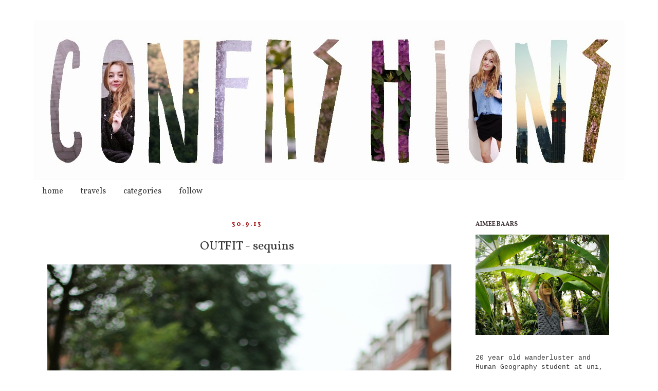

--- FILE ---
content_type: text/html; charset=UTF-8
request_url: http://confashionsandmore.blogspot.com/2013/09/outfit-sequins.html
body_size: 19634
content:
<!DOCTYPE html>
<html class='v2' dir='ltr' lang='en'>
<head>
<link href='https://www.blogger.com/static/v1/widgets/335934321-css_bundle_v2.css' rel='stylesheet' type='text/css'/>
<meta content='width=1100' name='viewport'/>
<meta content='text/html; charset=UTF-8' http-equiv='Content-Type'/>
<meta content='blogger' name='generator'/>
<link href='http://confashionsandmore.blogspot.com/favicon.ico' rel='icon' type='image/x-icon'/>
<link href='http://confashionsandmore.blogspot.com/2013/09/outfit-sequins.html' rel='canonical'/>
<link rel="alternate" type="application/atom+xml" title="Confashions and more - Atom" href="http://confashionsandmore.blogspot.com/feeds/posts/default" />
<link rel="alternate" type="application/rss+xml" title="Confashions and more - RSS" href="http://confashionsandmore.blogspot.com/feeds/posts/default?alt=rss" />
<link rel="service.post" type="application/atom+xml" title="Confashions and more - Atom" href="https://www.blogger.com/feeds/7156030231380669179/posts/default" />

<link rel="alternate" type="application/atom+xml" title="Confashions and more - Atom" href="http://confashionsandmore.blogspot.com/feeds/5506737743319288796/comments/default" />
<!--Can't find substitution for tag [blog.ieCssRetrofitLinks]-->
<link href='https://blogger.googleusercontent.com/img/b/R29vZ2xl/AVvXsEjB7ZYFQVTzncfxFbmCiAbmr6Quw82iKvxtj1q11vDaDt2uMv5yVV7LoKR6JgrYtOdz_5v7jMdx9QAJK9jbNod8tiOitvUdrC6JpXtn2pOoxZe6EfvvyXSL-J3WhBSaSWsqQEEAECOkc9_r/s1600/7.jpg' rel='image_src'/>
<meta content='http://confashionsandmore.blogspot.com/2013/09/outfit-sequins.html' property='og:url'/>
<meta content='OUTFIT - sequins' property='og:title'/>
<meta content='                           H&amp;M trend top | Pimkie skirt | Sascha boots | borrowed clutch | DKNY watch | Kiko nail polish     This top must b...' property='og:description'/>
<meta content='https://blogger.googleusercontent.com/img/b/R29vZ2xl/AVvXsEjB7ZYFQVTzncfxFbmCiAbmr6Quw82iKvxtj1q11vDaDt2uMv5yVV7LoKR6JgrYtOdz_5v7jMdx9QAJK9jbNod8tiOitvUdrC6JpXtn2pOoxZe6EfvvyXSL-J3WhBSaSWsqQEEAECOkc9_r/w1200-h630-p-k-no-nu/7.jpg' property='og:image'/>
<title>Confashions and more: OUTFIT - sequins</title>
<style type='text/css'>@font-face{font-family:'Vollkorn';font-style:normal;font-weight:400;font-display:swap;src:url(//fonts.gstatic.com/s/vollkorn/v30/0yb9GDoxxrvAnPhYGxkkaE0Urhg0xTY.woff2)format('woff2');unicode-range:U+0460-052F,U+1C80-1C8A,U+20B4,U+2DE0-2DFF,U+A640-A69F,U+FE2E-FE2F;}@font-face{font-family:'Vollkorn';font-style:normal;font-weight:400;font-display:swap;src:url(//fonts.gstatic.com/s/vollkorn/v30/0yb9GDoxxrvAnPhYGxktaE0Urhg0xTY.woff2)format('woff2');unicode-range:U+0301,U+0400-045F,U+0490-0491,U+04B0-04B1,U+2116;}@font-face{font-family:'Vollkorn';font-style:normal;font-weight:400;font-display:swap;src:url(//fonts.gstatic.com/s/vollkorn/v30/0yb9GDoxxrvAnPhYGxkqaE0Urhg0xTY.woff2)format('woff2');unicode-range:U+0370-0377,U+037A-037F,U+0384-038A,U+038C,U+038E-03A1,U+03A3-03FF;}@font-face{font-family:'Vollkorn';font-style:normal;font-weight:400;font-display:swap;src:url(//fonts.gstatic.com/s/vollkorn/v30/0yb9GDoxxrvAnPhYGxkmaE0Urhg0xTY.woff2)format('woff2');unicode-range:U+0102-0103,U+0110-0111,U+0128-0129,U+0168-0169,U+01A0-01A1,U+01AF-01B0,U+0300-0301,U+0303-0304,U+0308-0309,U+0323,U+0329,U+1EA0-1EF9,U+20AB;}@font-face{font-family:'Vollkorn';font-style:normal;font-weight:400;font-display:swap;src:url(//fonts.gstatic.com/s/vollkorn/v30/0yb9GDoxxrvAnPhYGxknaE0Urhg0xTY.woff2)format('woff2');unicode-range:U+0100-02BA,U+02BD-02C5,U+02C7-02CC,U+02CE-02D7,U+02DD-02FF,U+0304,U+0308,U+0329,U+1D00-1DBF,U+1E00-1E9F,U+1EF2-1EFF,U+2020,U+20A0-20AB,U+20AD-20C0,U+2113,U+2C60-2C7F,U+A720-A7FF;}@font-face{font-family:'Vollkorn';font-style:normal;font-weight:400;font-display:swap;src:url(//fonts.gstatic.com/s/vollkorn/v30/0yb9GDoxxrvAnPhYGxkpaE0Urhg0.woff2)format('woff2');unicode-range:U+0000-00FF,U+0131,U+0152-0153,U+02BB-02BC,U+02C6,U+02DA,U+02DC,U+0304,U+0308,U+0329,U+2000-206F,U+20AC,U+2122,U+2191,U+2193,U+2212,U+2215,U+FEFF,U+FFFD;}@font-face{font-family:'Vollkorn';font-style:normal;font-weight:700;font-display:swap;src:url(//fonts.gstatic.com/s/vollkorn/v30/0yb9GDoxxrvAnPhYGxkkaE0Urhg0xTY.woff2)format('woff2');unicode-range:U+0460-052F,U+1C80-1C8A,U+20B4,U+2DE0-2DFF,U+A640-A69F,U+FE2E-FE2F;}@font-face{font-family:'Vollkorn';font-style:normal;font-weight:700;font-display:swap;src:url(//fonts.gstatic.com/s/vollkorn/v30/0yb9GDoxxrvAnPhYGxktaE0Urhg0xTY.woff2)format('woff2');unicode-range:U+0301,U+0400-045F,U+0490-0491,U+04B0-04B1,U+2116;}@font-face{font-family:'Vollkorn';font-style:normal;font-weight:700;font-display:swap;src:url(//fonts.gstatic.com/s/vollkorn/v30/0yb9GDoxxrvAnPhYGxkqaE0Urhg0xTY.woff2)format('woff2');unicode-range:U+0370-0377,U+037A-037F,U+0384-038A,U+038C,U+038E-03A1,U+03A3-03FF;}@font-face{font-family:'Vollkorn';font-style:normal;font-weight:700;font-display:swap;src:url(//fonts.gstatic.com/s/vollkorn/v30/0yb9GDoxxrvAnPhYGxkmaE0Urhg0xTY.woff2)format('woff2');unicode-range:U+0102-0103,U+0110-0111,U+0128-0129,U+0168-0169,U+01A0-01A1,U+01AF-01B0,U+0300-0301,U+0303-0304,U+0308-0309,U+0323,U+0329,U+1EA0-1EF9,U+20AB;}@font-face{font-family:'Vollkorn';font-style:normal;font-weight:700;font-display:swap;src:url(//fonts.gstatic.com/s/vollkorn/v30/0yb9GDoxxrvAnPhYGxknaE0Urhg0xTY.woff2)format('woff2');unicode-range:U+0100-02BA,U+02BD-02C5,U+02C7-02CC,U+02CE-02D7,U+02DD-02FF,U+0304,U+0308,U+0329,U+1D00-1DBF,U+1E00-1E9F,U+1EF2-1EFF,U+2020,U+20A0-20AB,U+20AD-20C0,U+2113,U+2C60-2C7F,U+A720-A7FF;}@font-face{font-family:'Vollkorn';font-style:normal;font-weight:700;font-display:swap;src:url(//fonts.gstatic.com/s/vollkorn/v30/0yb9GDoxxrvAnPhYGxkpaE0Urhg0.woff2)format('woff2');unicode-range:U+0000-00FF,U+0131,U+0152-0153,U+02BB-02BC,U+02C6,U+02DA,U+02DC,U+0304,U+0308,U+0329,U+2000-206F,U+20AC,U+2122,U+2191,U+2193,U+2212,U+2215,U+FEFF,U+FFFD;}</style>
<style id='page-skin-1' type='text/css'><!--
/*
-----------------------------------------------
Blogger Template Style
Name:     Simple
Designer: Josh Peterson
URL:      www.noaesthetic.com
----------------------------------------------- */
/* Variable definitions
====================
<Variable name="keycolor" description="Main Color" type="color" default="#66bbdd"/>
<Group description="Page Text" selector="body">
<Variable name="body.font" description="Font" type="font"
default="normal normal 12px Arial, Tahoma, Helvetica, FreeSans, sans-serif"/>
<Variable name="body.text.color" description="Text Color" type="color" default="#222222"/>
</Group>
<Group description="Backgrounds" selector=".body-fauxcolumns-outer">
<Variable name="body.background.color" description="Outer Background" type="color" default="#66bbdd"/>
<Variable name="content.background.color" description="Main Background" type="color" default="#ffffff"/>
<Variable name="header.background.color" description="Header Background" type="color" default="transparent"/>
</Group>
<Group description="Links" selector=".main-outer">
<Variable name="link.color" description="Link Color" type="color" default="#2288bb"/>
<Variable name="link.visited.color" description="Visited Color" type="color" default="#888888"/>
<Variable name="link.hover.color" description="Hover Color" type="color" default="#33aaff"/>
</Group>
<Group description="Blog Title" selector=".header h1">
<Variable name="header.font" description="Font" type="font"
default="normal normal 60px Arial, Tahoma, Helvetica, FreeSans, sans-serif"/>
<Variable name="header.text.color" description="Title Color" type="color" default="#3399bb" />
</Group>
<Group description="Blog Description" selector=".header .description">
<Variable name="description.text.color" description="Description Color" type="color"
default="#777777" />
</Group>
<Group description="Tabs Text" selector=".tabs-inner .widget li a">
<Variable name="tabs.font" description="Font" type="font"
default="normal normal 14px Arial, Tahoma, Helvetica, FreeSans, sans-serif"/>
<Variable name="tabs.text.color" description="Text Color" type="color" default="#999999"/>
<Variable name="tabs.selected.text.color" description="Selected Color" type="color" default="#000000"/>
</Group>
<Group description="Tabs Background" selector=".tabs-outer .PageList">
<Variable name="tabs.background.color" description="Background Color" type="color" default="#f5f5f5"/>
<Variable name="tabs.selected.background.color" description="Selected Color" type="color" default="#eeeeee"/>
</Group>
<Group description="Post Title" selector="h3.post-title, .comments h4">
<Variable name="post.title.font" description="Font" type="font"
default="normal normal 22px Arial, Tahoma, Helvetica, FreeSans, sans-serif"/>
</Group>
<Group description="Date Header" selector=".date-header">
<Variable name="date.header.color" description="Text Color" type="color"
default="#373737"/>
<Variable name="date.header.background.color" description="Background Color" type="color"
default="transparent"/>
</Group>
<Group description="Post Footer" selector=".post-footer">
<Variable name="post.footer.text.color" description="Text Color" type="color" default="#666666"/>
<Variable name="post.footer.background.color" description="Background Color" type="color"
default="#f9f9f9"/>
<Variable name="post.footer.border.color" description="Shadow Color" type="color" default="#eeeeee"/>
</Group>
<Group description="Gadgets" selector="h2">
<Variable name="widget.title.font" description="Title Font" type="font"
default="normal bold 11px Arial, Tahoma, Helvetica, FreeSans, sans-serif"/>
<Variable name="widget.title.text.color" description="Title Color" type="color" default="#000000"/>
<Variable name="widget.alternate.text.color" description="Alternate Color" type="color" default="#999999"/>
</Group>
<Group description="Images" selector=".main-inner">
<Variable name="image.background.color" description="Background Color" type="color" default="#ffffff"/>
<Variable name="image.border.color" description="Border Color" type="color" default="#eeeeee"/>
<Variable name="image.text.color" description="Caption Text Color" type="color" default="#373737"/>
</Group>
<Group description="Accents" selector=".content-inner">
<Variable name="body.rule.color" description="Separator Line Color" type="color" default="#eeeeee"/>
<Variable name="tabs.border.color" description="Tabs Border Color" type="color" default="transparent"/>
</Group>
<Variable name="body.background" description="Body Background" type="background"
color="#ffffff" default="$(color) none repeat scroll top left"/>
<Variable name="body.background.override" description="Body Background Override" type="string" default=""/>
<Variable name="body.background.gradient.cap" description="Body Gradient Cap" type="url"
default="url(//www.blogblog.com/1kt/simple/gradients_light.png)"/>
<Variable name="body.background.gradient.tile" description="Body Gradient Tile" type="url"
default="url(//www.blogblog.com/1kt/simple/body_gradient_tile_light.png)"/>
<Variable name="content.background.color.selector" description="Content Background Color Selector" type="string" default=".content-inner"/>
<Variable name="content.padding" description="Content Padding" type="length" default="10px"/>
<Variable name="content.padding.horizontal" description="Content Horizontal Padding" type="length" default="10px"/>
<Variable name="content.shadow.spread" description="Content Shadow Spread" type="length" default="40px"/>
<Variable name="content.shadow.spread.webkit" description="Content Shadow Spread (WebKit)" type="length" default="5px"/>
<Variable name="content.shadow.spread.ie" description="Content Shadow Spread (IE)" type="length" default="10px"/>
<Variable name="main.border.width" description="Main Border Width" type="length" default="0"/>
<Variable name="header.background.gradient" description="Header Gradient" type="url" default="none"/>
<Variable name="header.shadow.offset.left" description="Header Shadow Offset Left" type="length" default="-1px"/>
<Variable name="header.shadow.offset.top" description="Header Shadow Offset Top" type="length" default="-1px"/>
<Variable name="header.shadow.spread" description="Header Shadow Spread" type="length" default="1px"/>
<Variable name="header.padding" description="Header Padding" type="length" default="30px"/>
<Variable name="header.border.size" description="Header Border Size" type="length" default="1px"/>
<Variable name="header.bottom.border.size" description="Header Bottom Border Size" type="length" default="1px"/>
<Variable name="header.border.horizontalsize" description="Header Horizontal Border Size" type="length" default="0"/>
<Variable name="description.text.size" description="Description Text Size" type="string" default="140%"/>
<Variable name="tabs.margin.top" description="Tabs Margin Top" type="length" default="0" />
<Variable name="tabs.margin.side" description="Tabs Side Margin" type="length" default="30px" />
<Variable name="tabs.background.gradient" description="Tabs Background Gradient" type="url"
default="url(//www.blogblog.com/1kt/simple/gradients_light.png)"/>
<Variable name="tabs.border.width" description="Tabs Border Width" type="length" default="1px"/>
<Variable name="tabs.bevel.border.width" description="Tabs Bevel Border Width" type="length" default="1px"/>
<Variable name="date.header.padding" description="Date Header Padding" type="string" default="inherit"/>
<Variable name="date.header.letterspacing" description="Date Header Letter Spacing" type="string" default="inherit"/>
<Variable name="date.header.margin" description="Date Header Margin" type="string" default="inherit"/>
<Variable name="post.margin.bottom" description="Post Bottom Margin" type="length" default="25px"/>
<Variable name="image.border.small.size" description="Image Border Small Size" type="length" default="2px"/>
<Variable name="image.border.large.size" description="Image Border Large Size" type="length" default="5px"/>
<Variable name="page.width.selector" description="Page Width Selector" type="string" default=".region-inner"/>
<Variable name="page.width" description="Page Width" type="string" default="auto"/>
<Variable name="main.section.margin" description="Main Section Margin" type="length" default="15px"/>
<Variable name="main.padding" description="Main Padding" type="length" default="15px"/>
<Variable name="main.padding.top" description="Main Padding Top" type="length" default="30px"/>
<Variable name="main.padding.bottom" description="Main Padding Bottom" type="length" default="30px"/>
<Variable name="paging.background"
color="#ffffff"
description="Background of blog paging area" type="background"
default="transparent none no-repeat scroll top center"/>
<Variable name="footer.bevel" description="Bevel border length of footer" type="length" default="0"/>
<Variable name="mobile.background.overlay" description="Mobile Background Overlay" type="string"
default="transparent none repeat scroll top left"/>
<Variable name="mobile.background.size" description="Mobile Background Size" type="string" default="auto"/>
<Variable name="mobile.button.color" description="Mobile Button Color" type="color" default="#ffffff" />
<Variable name="startSide" description="Side where text starts in blog language" type="automatic" default="left"/>
<Variable name="endSide" description="Side where text ends in blog language" type="automatic" default="right"/>
*/
/* Content
----------------------------------------------- */
body {
font: normal normal 13px Vollkorn;
color: #373737;
background: #ffffff none repeat scroll top left;
padding: 0 0 0 0;
}
html body .region-inner {
min-width: 0;
max-width: 100%;
width: auto;
}
a:link {
text-decoration:none;
color: #000000;
}
a:visited {
text-decoration:none;
color: #888888;
}
a:hover {
text-decoration:underline;
color: #333333;
}
.body-fauxcolumn-outer .fauxcolumn-inner {
background: transparent none repeat scroll top left;
_background-image: none;
}
.body-fauxcolumn-outer .cap-top {
position: absolute;
z-index: 1;
height: 400px;
width: 100%;
background: #ffffff none repeat scroll top left;
}
.body-fauxcolumn-outer .cap-top .cap-left {
width: 100%;
background: transparent none repeat-x scroll top left;
_background-image: none;
}
.content-outer {
-moz-box-shadow: 0 0 0 rgba(0, 0, 0, .15);
-webkit-box-shadow: 0 0 0 rgba(0, 0, 0, .15);
-goog-ms-box-shadow: 0 0 0 #333333;
box-shadow: 0 0 0 rgba(0, 0, 0, .15);
margin-bottom: 1px;
}
.content-inner {
padding: 10px 40px;
}
.content-inner {
background-color: #ffffff;
}
/* Header
----------------------------------------------- */
.header-outer {
background: transparent none repeat-x scroll 0 -400px;
_background-image: none;
}
.Header h1 {
font: normal normal 40px 'Trebuchet MS',Trebuchet,Verdana,sans-serif;
color: #000000;
text-shadow: 0 0 0 rgba(0, 0, 0, .2);
}
.Header h1 a {
color: #000000;
}
.Header .description {
font-size: 18px;
color: #000000;
}
.header-inner .Header .titlewrapper {
padding: 22px 0;
}
.header-inner .Header .descriptionwrapper {
padding: 0 0;
}
/* Tabs
----------------------------------------------- */
.tabs-inner .section:first-child {
border-top: 0 solid transparent;
}
.tabs-inner .section:first-child ul {
margin-top: -1px;
border-top: 1px solid transparent;
border-left: 1px solid transparent;
border-right: 1px solid transparent;
}
.tabs-inner .widget ul {
background: #ffffff none repeat-x scroll 0 -800px;
_background-image: none;
border-bottom: 1px solid transparent;
margin-top: 0;
margin-left: -30px;
margin-right: -30px;
}
.tabs-inner .widget li a {
display: inline-block;
padding: .6em 1em;
font: normal normal 16px Vollkorn;
color: #373737;
border-left: 1px solid #ffffff;
border-right: 1px solid transparent;
}
.tabs-inner .widget li:first-child a {
border-left: none;
}
.tabs-inner .widget li.selected a, .tabs-inner .widget li a:hover {
color: #373737;
background-color: #e3d6d6;
text-decoration: none;
}
/* Columns
----------------------------------------------- */
.main-outer {
border-top: 0 solid transparent;
}
.fauxcolumn-left-outer .fauxcolumn-inner {
border-right: 1px solid transparent;
}
.fauxcolumn-right-outer .fauxcolumn-inner {
border-left: 1px solid transparent;
}
/* Headings
----------------------------------------------- */
h2 {
margin: 0 0 1em 0;
font: normal bold 12px Vollkorn;
color: #41363c;
text-transform: uppercase;
}
/* Widgets
----------------------------------------------- */
.widget .zippy {
color: #000000;
text-shadow: 2px 2px 1px rgba(0, 0, 0, .1);
}
.widget .popular-posts ul {
list-style: none;
}
/* Posts
----------------------------------------------- */
.date-header span {
background-color: transparent;
color: #990000;
padding: 0.4em;
letter-spacing: 3px;
margin: inherit;
}
.main-inner {
padding-top: 35px;
padding-bottom: 65px;
}
.main-inner .column-center-inner {
padding: 0 0;
}
.main-inner .column-center-inner .section {
margin: 0 1em;
}
.post {
margin: 0 0 45px 0;
}
h3.post-title, .comments h4 {
font: normal normal 24px Vollkorn;
margin: .75em 0 0;
}
.post-body {
font-size: 110%;
line-height: 1.4;
position: relative;
}
.post-body img, .post-body .tr-caption-container, .Profile img, .Image img,
.BlogList .item-thumbnail img {
padding: 0px(image.border.small.size);
background: none repeat scroll 0 0 transparent !important;
border: none;
-moz-box-shadow: 1px 1px 5px rgba(0, 0, 0, .1);
-webkit-box-shadow: 1px 1px 5px rgba(0, 0, 0, .1);
box-shadow:  0 0 0 transparent !important;
}
.post-body img, .post-body .tr-caption-container {
padding: 0px(image.border.large.size);
}
.post-body .tr-caption-container {
color: #373737;
}
.post-body .tr-caption-container img {
padding: 0px;
background: transparent;
border: none;
-moz-box-shadow: 0 0 0 rgba(0, 0, 0, .1);
-webkit-box-shadow: 0 0 0 rgba(0, 0, 0, .1);
box-shadow: 0 0 0 transparent !important;
}
.post-header {
margin: 0 0 1.5em;
line-height: 1.6;
font-size: 90%;
}
.post-footer {
margin: 20px -2px 0;
padding: 5px 10px;
color: #2e2e2e;
background-color: #ffffff;
border-bottom: 1px solid #ffffff;
line-height: 1.6;
font-size: 90%;
}
#comments .comment-author {
padding-top: 1.5em;
border-top: 1px solid transparent;
background-position: 0 1.5em;
}
#comments .comment-author:first-child {
padding-top: 0;
border-top: none;
}
.avatar-image-container {
margin: .2em 0 0;
}
#comments .avatar-image-container img {
border: 1px solid transparent;
}
/* Comments
----------------------------------------------- */
.comments .comments-content .icon.blog-author {
background-repeat: no-repeat;
background-image: url([data-uri]);
}
.comments .comments-content .loadmore a {
border-top: 1px solid #000000;
border-bottom: 1px solid #000000;
}
.comments .comment-thread.inline-thread {
background-color: #ffffff;
}
.comments .continue {
border-top: 2px solid #000000;
}
/* Accents
---------------------------------------------- */
.section-columns td.columns-cell {
border-left: 1px solid transparent;
}
.blog-pager {
background: transparent url(http://www.blogblog.com/1kt/simple/paging_dot.png) repeat-x scroll top center;
}
.blog-pager-older-link, .home-link,
.blog-pager-newer-link {
background-color: #ffffff;
padding: 5px;
}
.footer-outer {
border-top: 1px dashed #bbbbbb;
}
/* Mobile
----------------------------------------------- */
body.mobile  {
background-size: auto;
}
.mobile .body-fauxcolumn-outer {
background: transparent none repeat scroll top left;
}
.mobile .body-fauxcolumn-outer .cap-top {
background-size: 100% auto;
}
.mobile .content-outer {
-webkit-box-shadow: 0 0 3px rgba(0, 0, 0, .15);
box-shadow: 0 0 3px rgba(0, 0, 0, .15);
padding: 0 0;
}
body.mobile .AdSense {
margin: 0 -0;
}
.mobile .tabs-inner .widget ul {
margin-left: 0;
margin-right: 0;
}
.mobile .post {
margin: 0;
}
.mobile .main-inner .column-center-inner .section {
margin: 0;
}
.mobile .date-header span {
padding: 0.1em 10px;
margin: 0 -10px;
}
.mobile h3.post-title {
margin: 0;
}
.mobile .blog-pager {
background: transparent none no-repeat scroll top center;
}
.mobile .footer-outer {
border-top: none;
}
.mobile .main-inner, .mobile .footer-inner {
background-color: #ffffff;
}
.mobile-index-contents {
color: #373737;
}
.mobile-link-button {
background-color: #000000;
}
.mobile-link-button a:link, .mobile-link-button a:visited {
color: #ffffff;
}
.mobile .tabs-inner .section:first-child {
border-top: none;
}
.mobile .tabs-inner .PageList .widget-content {
background-color: #e3d6d6;
color: #373737;
border-top: 1px solid transparent;
border-bottom: 1px solid transparent;
}
.mobile .tabs-inner .PageList .widget-content .pagelist-arrow {
border-left: 1px solid transparent;
}
.post-title {
text-align: center;
}
.date-header {
text-align: center;
}
/* ----- CSS Nav Menu Styling ----- */
#cssnav {
margin: 0px 0 0 -30px;
padding: 0px 0px 0px 0px;
width: 1050px;  /* Set your width to fit your blog */
font: normal normal 16px Vollkorn; /* Template Designer - Change Font Type, Size, Etc */
color: #373737; /* Template Designer - Change Font Size */
}
#cssnav ul {
background: #ffffff none repeat-x scroll 0 -800px;
_background-image: none; /* Template Designer - Change Menu Background */
height: 20px; /* Change Height of Menu */
list-style: none;
margin: 0px;
padding: 0px;
}
#cssnav li {
float: left;
padding: 0px;
}
#cssnav li a {
background: #ffffff none repeat-x scroll 0 -800px;
_background-image: none; /* Template Designer - Change Menu Background */
display: block;
margin: 0px;
font: normal normal 16px Vollkorn; /* Template Designer - Change Font Type, Size, Etc */
text-decoration: none;
}
#cssnav > ul > li > a {
color: #373737; /* Template Designer - Change Font Color */
}
#cssnav ul ul a {
color: #373737; /* Template Designer - Change Color */
}
#cssnav li > a:hover, #cssnav ul li:hover {
color: #373737; /* Template Designer - Change Font Color on Hover */
background-color: #e3d6d6; /* Template Designer - Change Font Background on Hover */
text-decoration: none;
}
#cssnav li ul {
background: #ffffff none repeat-x scroll 0 -800px;
_background-image: none; /* Template Designer - Change Menu Background */
display: none;
height: auto;
padding: 0px;
margin: 0px;
position: absolute;
width: 200px; /* Change Width Of DropDown Menu */
z-index:9999;
}
#cssnav li:hover ul {
display: block;
}
#cssnav li li {
background: #ffffff none repeat-x scroll 0 -800px;
_background-image: none; /* Template Designer - Change Background */
display: block;
float: none;
margin: 0px;
padding: 0px;
width: 200px; /* Change Width Of DropDown Menu */
}
#cssnav li:hover li a {
background: #e3d6d6; /* Template Designer - Change Background of Link on Hover */
}
#cssnav li ul a {
display: block;
height: auto;
margin: 0px;
padding: 10px;
text-align: left;
}
#cssnav li ul a:hover, #cssnav li ul li:hover > a {
color: #373737; /* Template Designer - Change Text Color on Hover */
background-color: #e3d6d6; /* Template Designer - Change Background on Hover */
border: 0px;
text-decoration: none;
}
--></style>
<style id='template-skin-1' type='text/css'><!--
body {
min-width: 1230px;
}
.content-outer, .content-fauxcolumn-outer, .region-inner {
min-width: 1230px;
max-width: 1230px;
_width: 1230px;
}
.main-inner .columns {
padding-left: 0px;
padding-right: 320px;
}
.main-inner .fauxcolumn-center-outer {
left: 0px;
right: 320px;
/* IE6 does not respect left and right together */
_width: expression(this.parentNode.offsetWidth -
parseInt("0px") -
parseInt("320px") + 'px');
}
.main-inner .fauxcolumn-left-outer {
width: 0px;
}
.main-inner .fauxcolumn-right-outer {
width: 320px;
}
.main-inner .column-left-outer {
width: 0px;
right: 100%;
margin-left: -0px;
}
.main-inner .column-right-outer {
width: 320px;
margin-right: -320px;
}
#layout {
min-width: 0;
}
#layout .content-outer {
min-width: 0;
width: 800px;
}
#layout .region-inner {
min-width: 0;
width: auto;
}
body#layout div.add_widget {
padding: 8px;
}
body#layout div.add_widget a {
margin-left: 32px;
}
--></style>
<link href='https://www.blogger.com/dyn-css/authorization.css?targetBlogID=7156030231380669179&amp;zx=b0cafd32-0ae8-4f5e-b7b5-be172c3675df' media='none' onload='if(media!=&#39;all&#39;)media=&#39;all&#39;' rel='stylesheet'/><noscript><link href='https://www.blogger.com/dyn-css/authorization.css?targetBlogID=7156030231380669179&amp;zx=b0cafd32-0ae8-4f5e-b7b5-be172c3675df' rel='stylesheet'/></noscript>
<meta name='google-adsense-platform-account' content='ca-host-pub-1556223355139109'/>
<meta name='google-adsense-platform-domain' content='blogspot.com'/>

</head>
<body class='loading'>
<div class='navbar no-items section' id='navbar' name='Navbar'>
</div>
<div class='body-fauxcolumns'>
<div class='fauxcolumn-outer body-fauxcolumn-outer'>
<div class='cap-top'>
<div class='cap-left'></div>
<div class='cap-right'></div>
</div>
<div class='fauxborder-left'>
<div class='fauxborder-right'></div>
<div class='fauxcolumn-inner'>
</div>
</div>
<div class='cap-bottom'>
<div class='cap-left'></div>
<div class='cap-right'></div>
</div>
</div>
</div>
<div class='content'>
<div class='content-fauxcolumns'>
<div class='fauxcolumn-outer content-fauxcolumn-outer'>
<div class='cap-top'>
<div class='cap-left'></div>
<div class='cap-right'></div>
</div>
<div class='fauxborder-left'>
<div class='fauxborder-right'></div>
<div class='fauxcolumn-inner'>
</div>
</div>
<div class='cap-bottom'>
<div class='cap-left'></div>
<div class='cap-right'></div>
</div>
</div>
</div>
<div class='content-outer'>
<div class='content-cap-top cap-top'>
<div class='cap-left'></div>
<div class='cap-right'></div>
</div>
<div class='fauxborder-left content-fauxborder-left'>
<div class='fauxborder-right content-fauxborder-right'></div>
<div class='content-inner'>
<header>
<div class='header-outer'>
<div class='header-cap-top cap-top'>
<div class='cap-left'></div>
<div class='cap-right'></div>
</div>
<div class='fauxborder-left header-fauxborder-left'>
<div class='fauxborder-right header-fauxborder-right'></div>
<div class='region-inner header-inner'>
<div class='header section' id='header' name='Header'><div class='widget Header' data-version='1' id='Header1'>
<div id='header-inner'>
<a href='http://confashionsandmore.blogspot.com/' style='display: block'>
<img alt='Confashions and more' height='310px; ' id='Header1_headerimg' src='https://blogger.googleusercontent.com/img/b/R29vZ2xl/AVvXsEgbtUCOnhJk4FXpSc5qrusQXlY0grQ9TvM1rNJGHrCZeDqrMVlbdzyWt8tTLLN_ki_HQdb6NyYbX3B2GnV2FXZmFyPlkJcGpFA2mc4jfXOwBu7AkLH0E_NDfWOaj87IxBMUiZSnJLOx5j7n/s1600/header.jpg' style='display: block' width='1150px; '/>
</a>
</div>
</div></div>
</div>
</div>
<div class='header-cap-bottom cap-bottom'>
<div class='cap-left'></div>
<div class='cap-right'></div>
</div>
</div>
</header>
<div class='tabs-outer'>
<div class='tabs-cap-top cap-top'>
<div class='cap-left'></div>
<div class='cap-right'></div>
</div>
<div class='fauxborder-left tabs-fauxborder-left'>
<div class='fauxborder-right tabs-fauxborder-right'></div>
<div class='region-inner tabs-inner'>
<div class='tabs section' id='crosscol' name='Cross-Column'><div class='widget HTML' data-version='1' id='HTML4'>
<h2 class='title'>Tabs</h2>
<div class='widget-content'>
<!-- start navmenu -->
<ul id='cssnav'>
<li class="active"><a href='http://confashionsandmore.blogspot.nl/'>home</a></li>
<li class="sub"><a href='http://confashionsandmore.blogspot.nl/search/label/travels'>travels</a>
<ul>
<li><a href='http://confashionsandmore.blogspot.nl/search/label/marrakech'>marrakech</a></li>
<li><a href='http://confashionsandmore.blogspot.nl/search/label/australia'>australia</a></li>
<li><a href='http://confashionsandmore.blogspot.nl/search/label/france'>france</a>
</li>
<li><a href='http://confashionsandmore.blogspot.nl/search/label/america'>america</a></li>
<li><a 
href='http://confashionsandmore.blogspot.nl/search/label/lisbon'>lisbon</a>
</li>
</ul>

<li><a href='http://confashionsandmore.blogspot.nl/p/categories.html'>categories</a>
<ul>
<li><a href='http://confashionsandmore.blogspot.nl/search/label/outfits'>outfits</a></li>
<li><a href='http://confashionsandmore.blogspot.nl/search/label/city guides'>city  guides</a></li>
<li><a href='http://confashionsandmore.blogspot.nl/search/label/lifestyle'>lifestyle</a></li>
<li><a 
href='http://confashionsandmore.blogspot.nl/search/label/photography'>photography</a></li>
<li><a href='http://confashionsandmore.blogspot.nl/search/label/diy'>diy</a></li>
<li><a 
href='http://confashionsandmore.blogspot.nl/search/label/inspiration'>inspiration</a></li>
<li><a 
href='http://confashionsandmore.blogspot.nl/search/label/videos'>videos</a></li>
</ul>
</li>
<li><a 
href='http://confashionsandmore.blogspot.nl/p/follow.html'>follow</a>
<ul>
<li><a href='https://instagram.com/confashionsaimee/'>instagram</a></li>
<li><a href='https://www.pinterest.com/dutchdreams/'>pinterest</a></li>
<li><a href='https://www.bloglovin.com/blogs/confashions-more-2615860?search_term=confashions%20and%20more&context=search_page.com'>bloglovin'</a></li>
<li><a href='https://www.youtube.com/user/confashionsaimee'>youtube</a></li>
<li><a href='https://www.facebook.com/confashionsandmore?ref=tn_tnmn.com'>facebook</a></li>
</ul>

</li>
<!-- end navmenu --></li></ul>
</div>
<div class='clear'></div>
</div></div>
<div class='tabs no-items section' id='crosscol-overflow' name='Cross-Column 2'></div>
</div>
</div>
<div class='tabs-cap-bottom cap-bottom'>
<div class='cap-left'></div>
<div class='cap-right'></div>
</div>
</div>
<div class='main-outer'>
<div class='main-cap-top cap-top'>
<div class='cap-left'></div>
<div class='cap-right'></div>
</div>
<div class='fauxborder-left main-fauxborder-left'>
<div class='fauxborder-right main-fauxborder-right'></div>
<div class='region-inner main-inner'>
<div class='columns fauxcolumns'>
<div class='fauxcolumn-outer fauxcolumn-center-outer'>
<div class='cap-top'>
<div class='cap-left'></div>
<div class='cap-right'></div>
</div>
<div class='fauxborder-left'>
<div class='fauxborder-right'></div>
<div class='fauxcolumn-inner'>
</div>
</div>
<div class='cap-bottom'>
<div class='cap-left'></div>
<div class='cap-right'></div>
</div>
</div>
<div class='fauxcolumn-outer fauxcolumn-left-outer'>
<div class='cap-top'>
<div class='cap-left'></div>
<div class='cap-right'></div>
</div>
<div class='fauxborder-left'>
<div class='fauxborder-right'></div>
<div class='fauxcolumn-inner'>
</div>
</div>
<div class='cap-bottom'>
<div class='cap-left'></div>
<div class='cap-right'></div>
</div>
</div>
<div class='fauxcolumn-outer fauxcolumn-right-outer'>
<div class='cap-top'>
<div class='cap-left'></div>
<div class='cap-right'></div>
</div>
<div class='fauxborder-left'>
<div class='fauxborder-right'></div>
<div class='fauxcolumn-inner'>
</div>
</div>
<div class='cap-bottom'>
<div class='cap-left'></div>
<div class='cap-right'></div>
</div>
</div>
<!-- corrects IE6 width calculation -->
<div class='columns-inner'>
<div class='column-center-outer'>
<div class='column-center-inner'>
<div class='main section' id='main' name='Main'><div class='widget Blog' data-version='1' id='Blog1'>
<div class='blog-posts hfeed'>

          <div class="date-outer">
        
<h2 class='date-header'><span>30.9.13</span></h2>

          <div class="date-posts">
        
<div class='post-outer'>
<div class='post hentry' itemprop='blogPost' itemscope='itemscope' itemtype='http://schema.org/BlogPosting'>
<meta content='https://blogger.googleusercontent.com/img/b/R29vZ2xl/AVvXsEjB7ZYFQVTzncfxFbmCiAbmr6Quw82iKvxtj1q11vDaDt2uMv5yVV7LoKR6JgrYtOdz_5v7jMdx9QAJK9jbNod8tiOitvUdrC6JpXtn2pOoxZe6EfvvyXSL-J3WhBSaSWsqQEEAECOkc9_r/s72-c/7.jpg' itemprop='image_url'/>
<meta content='7156030231380669179' itemprop='blogId'/>
<meta content='5506737743319288796' itemprop='postId'/>
<a name='5506737743319288796'></a>
<h3 class='post-title entry-title' itemprop='name'>
OUTFIT - sequins
</h3>
<div class='post-header'>
<div class='post-header-line-1'></div>
</div>
<div class='post-body entry-content' id='post-body-5506737743319288796' itemprop='description articleBody'>
<div class="separator" style="clear: both; text-align: center;">
</div>
<div class="separator" style="clear: both; text-align: center;">
<a href="https://blogger.googleusercontent.com/img/b/R29vZ2xl/AVvXsEjB7ZYFQVTzncfxFbmCiAbmr6Quw82iKvxtj1q11vDaDt2uMv5yVV7LoKR6JgrYtOdz_5v7jMdx9QAJK9jbNod8tiOitvUdrC6JpXtn2pOoxZe6EfvvyXSL-J3WhBSaSWsqQEEAECOkc9_r/s1600/7.jpg" imageanchor="1" style="margin-left: 1em; margin-right: 1em;"><img border="0" src="https://blogger.googleusercontent.com/img/b/R29vZ2xl/AVvXsEjB7ZYFQVTzncfxFbmCiAbmr6Quw82iKvxtj1q11vDaDt2uMv5yVV7LoKR6JgrYtOdz_5v7jMdx9QAJK9jbNod8tiOitvUdrC6JpXtn2pOoxZe6EfvvyXSL-J3WhBSaSWsqQEEAECOkc9_r/s1600/7.jpg" /></a></div>
<div class="separator" style="clear: both; text-align: center;">
<a href="https://blogger.googleusercontent.com/img/b/R29vZ2xl/AVvXsEgPDma0UaQWYxrkUIGXLK0wZoelm1gVgTbKEUidyPJ7ZBs2TP1B1XfGmLtn0UqEY6dDkzsBONIMxcdqGZgGxv5DZm8ydSIMJsLW-ymrFn1UlQ_e3EhFHaqKu377dycBYkTCVEvFSfGdB7Zw/s1600/11.jpg" imageanchor="1" style="margin-left: 1em; margin-right: 1em;"><img border="0" src="https://blogger.googleusercontent.com/img/b/R29vZ2xl/AVvXsEgPDma0UaQWYxrkUIGXLK0wZoelm1gVgTbKEUidyPJ7ZBs2TP1B1XfGmLtn0UqEY6dDkzsBONIMxcdqGZgGxv5DZm8ydSIMJsLW-ymrFn1UlQ_e3EhFHaqKu377dycBYkTCVEvFSfGdB7Zw/s1600/11.jpg" /></a></div>
<div class="separator" style="clear: both; text-align: center;">
<a href="https://blogger.googleusercontent.com/img/b/R29vZ2xl/AVvXsEjdinJ-2qsNiDc-iEM7CsgNN23d-RMRCohhmxRnLeh8tBJS1kaJXWBYROqcodbLxirl6QyRyTaiqXB39XlS4IL5rMXDxyfT8xNBHQqflgVW1Rk0k8TMQVveI71DLh76NgHvnnUymq-asjht/s1600/12.jpg" imageanchor="1" style="margin-left: 1em; margin-right: 1em;"><img border="0" src="https://blogger.googleusercontent.com/img/b/R29vZ2xl/AVvXsEjdinJ-2qsNiDc-iEM7CsgNN23d-RMRCohhmxRnLeh8tBJS1kaJXWBYROqcodbLxirl6QyRyTaiqXB39XlS4IL5rMXDxyfT8xNBHQqflgVW1Rk0k8TMQVveI71DLh76NgHvnnUymq-asjht/s1600/12.jpg" /></a></div>
<div class="separator" style="clear: both; text-align: center;">
<a href="https://blogger.googleusercontent.com/img/b/R29vZ2xl/AVvXsEgu5wATvPQnb1QYu500t3z1rL_fZIyh0g_zr1JWEJTFom7baqZTm8wsw1BhyJSpqbn6GPX00Z0_aQV6vaBVtxFXdf-BPL61QyL04khdQmx_V2bNXk7ZmazHTg5v6rHApkzkYPHUbBN06kOe/s1600/5.jpg" imageanchor="1" style="margin-left: 1em; margin-right: 1em;"><img border="0" src="https://blogger.googleusercontent.com/img/b/R29vZ2xl/AVvXsEgu5wATvPQnb1QYu500t3z1rL_fZIyh0g_zr1JWEJTFom7baqZTm8wsw1BhyJSpqbn6GPX00Z0_aQV6vaBVtxFXdf-BPL61QyL04khdQmx_V2bNXk7ZmazHTg5v6rHApkzkYPHUbBN06kOe/s1600/5.jpg" /></a></div>
<div class="separator" style="clear: both; text-align: center;">
<a href="https://blogger.googleusercontent.com/img/b/R29vZ2xl/AVvXsEjTr0PwlRmUgjUxeTdPnDc6_xoGvZxMNivRIGSaDSKBh_HegF2yiBGyGpRdvT0SdGWUQR6nW0PhRdTuj-Kdg1JtwC6AzhkcuZumpTimlu11ZWQcxIC4nXGxuBpyJDW6MoiCMA06jOmE0-GQ/s1600/17.jpg" imageanchor="1" style="margin-left: 1em; margin-right: 1em;"><img border="0" src="https://blogger.googleusercontent.com/img/b/R29vZ2xl/AVvXsEjTr0PwlRmUgjUxeTdPnDc6_xoGvZxMNivRIGSaDSKBh_HegF2yiBGyGpRdvT0SdGWUQR6nW0PhRdTuj-Kdg1JtwC6AzhkcuZumpTimlu11ZWQcxIC4nXGxuBpyJDW6MoiCMA06jOmE0-GQ/s1600/17.jpg" /></a></div>
<div class="separator" style="clear: both; text-align: center;">
</div>
<div class="separator" style="clear: both; text-align: center;">
</div>
<div class="separator" style="clear: both; text-align: center;">
</div>
<div class="separator" style="clear: both; text-align: center;">
<a href="https://blogger.googleusercontent.com/img/b/R29vZ2xl/AVvXsEgJb6Yn6Uq2n6ySVSXrGZz9BOqH84ifZ2xSNXKpY7HC4g7wpwC7FjhGpC8OMgtw_ra7dWe8t7pAL257uSo_HY4ZhVL2NE2Ch4nqbt2HyPyXqWMV9mR2CR7Jbvq9neZoAvJhAWpgwLbrYnds/s1600/18.jpg" imageanchor="1" style="margin-left: 1em; margin-right: 1em;"><img border="0" src="https://blogger.googleusercontent.com/img/b/R29vZ2xl/AVvXsEgJb6Yn6Uq2n6ySVSXrGZz9BOqH84ifZ2xSNXKpY7HC4g7wpwC7FjhGpC8OMgtw_ra7dWe8t7pAL257uSo_HY4ZhVL2NE2Ch4nqbt2HyPyXqWMV9mR2CR7Jbvq9neZoAvJhAWpgwLbrYnds/s1600/18.jpg" /></a></div>
<div class="separator" style="clear: both; text-align: center;">
<a href="https://blogger.googleusercontent.com/img/b/R29vZ2xl/AVvXsEhIf4MpURvcZylstzAin-SXCeWL1dhK8bthAvEs2VUlLdfbHrrvYKjtWlJzpmu1ejLsO1A4aAQd_x5Xrf3QMiTScG4evdfcC_Njzv3_zvgTSX5O-IQelX8Xwgwy1G-DpZIkoY-PZlYAYBzM/s1600/3.jpg" imageanchor="1" style="margin-left: 1em; margin-right: 1em;"><img border="0" src="https://blogger.googleusercontent.com/img/b/R29vZ2xl/AVvXsEhIf4MpURvcZylstzAin-SXCeWL1dhK8bthAvEs2VUlLdfbHrrvYKjtWlJzpmu1ejLsO1A4aAQd_x5Xrf3QMiTScG4evdfcC_Njzv3_zvgTSX5O-IQelX8Xwgwy1G-DpZIkoY-PZlYAYBzM/s1600/3.jpg" /></a></div>
<div class="separator" style="clear: both; text-align: center;">
<a href="https://blogger.googleusercontent.com/img/b/R29vZ2xl/AVvXsEiJke2K9BgQ9fbhlTY8ABgFj_2kChpNTpY_2H3jAR_OsRPwo8B2Sq1tiKyV3ny3KwqpkTN3cAVGqXZTXK5g7Mzct4BnrCweO9mO6Zbh5xkuUPZP_UsbqGwkWdMYgolb6ji8L2D3nOfxsbgg/s1600/14.jpg" imageanchor="1" style="margin-left: 1em; margin-right: 1em;"><img border="0" src="https://blogger.googleusercontent.com/img/b/R29vZ2xl/AVvXsEiJke2K9BgQ9fbhlTY8ABgFj_2kChpNTpY_2H3jAR_OsRPwo8B2Sq1tiKyV3ny3KwqpkTN3cAVGqXZTXK5g7Mzct4BnrCweO9mO6Zbh5xkuUPZP_UsbqGwkWdMYgolb6ji8L2D3nOfxsbgg/s1600/14.jpg" /></a></div>
<div class="separator" style="clear: both; text-align: center;">
<a href="https://blogger.googleusercontent.com/img/b/R29vZ2xl/AVvXsEiX0otuyrTrYU15hVdd_X44xi17caLxSvmuQBqk0aoXrWhAsZin2IpiArBelBXLVI40K9g9iDZ_vTdUXoft_zKvQtUTj81pcaxlWXB2ZZs_m-aU_uEJX4BMMR21_5jY9XodwMPRBaVs0Mca/s1600/16.jpg" imageanchor="1" style="margin-left: 1em; margin-right: 1em;"><img border="0" src="https://blogger.googleusercontent.com/img/b/R29vZ2xl/AVvXsEiX0otuyrTrYU15hVdd_X44xi17caLxSvmuQBqk0aoXrWhAsZin2IpiArBelBXLVI40K9g9iDZ_vTdUXoft_zKvQtUTj81pcaxlWXB2ZZs_m-aU_uEJX4BMMR21_5jY9XodwMPRBaVs0Mca/s1600/16.jpg" /></a></div>
<div class="separator" style="clear: both; text-align: center;">
<span style="font-family: Georgia, Times New Roman, serif; font-size: x-small;"><i>H&amp;M trend top | Pimkie skirt | Sascha boots | borrowed clutch | DKNY watch | Kiko nail polish</i></span></div>
<div class="separator" style="clear: both; text-align: center;">
<span style="font-family: Georgia, Times New Roman, serif; font-size: x-small;"><i><br /></i></span></div>
<div class="separator" style="clear: both; text-align: left;">
<span style="font-family: inherit;">This top must be my best buy ever. I bought it about two years ago and I have probably worn it over a hundred times! Every season I find multiple ways to combine it and recently I tried out this look. Lovely Judith from the blog <a href="http://www.myownvogueworld.com/" target="_blank">myownvogueworld</a> took these photos of me in front of her house. We used her camera, which was a new experience for me, because I am really used to my beloved Panasonic Lumix GF1 which I basically take with me everywhere I go. I am extremely happy with my camera and especially my f1.8 50 mm lens, but sometimes it is fun to try out a different camera like Judiths to see the differences. My exam last Wednesday went quite well, I certainly passed it! However, today I have another test and I am a little less positive and certain about this one. We'll see how it goes... Now I am off learning again! Love Aimee</span></div>
<div style='clear: both;'></div>
</div>
<div class='post-footer'>
<div class='post-footer-line post-footer-line-1'><span class='post-author vcard'>
Posted by
<span class='fn' itemprop='author' itemscope='itemscope' itemtype='http://schema.org/Person'>
<meta content='https://www.blogger.com/profile/16504637375779767329' itemprop='url'/>
<a href='https://www.blogger.com/profile/16504637375779767329' rel='author' title='author profile'>
<span itemprop='name'>Aimee</span>
</a>
</span>
</span>
<span class='post-timestamp'>
at
<meta content='http://confashionsandmore.blogspot.com/2013/09/outfit-sequins.html' itemprop='url'/>
<a class='timestamp-link' href='http://confashionsandmore.blogspot.com/2013/09/outfit-sequins.html' rel='bookmark' title='permanent link'><abbr class='published' itemprop='datePublished' title='2013-09-30T10:10:00+02:00'>10:10&#8239;AM</abbr></a>
</span>
<span class='post-comment-link'>
</span>
<span class='post-icons'>
<span class='item-control blog-admin pid-1112766542'>
<a href='https://www.blogger.com/post-edit.g?blogID=7156030231380669179&postID=5506737743319288796&from=pencil' title='Edit Post'>
<img alt='' class='icon-action' height='18' src='https://resources.blogblog.com/img/icon18_edit_allbkg.gif' width='18'/>
</a>
</span>
</span>
<div class='post-share-buttons goog-inline-block'>
<a class='goog-inline-block share-button sb-email' href='https://www.blogger.com/share-post.g?blogID=7156030231380669179&postID=5506737743319288796&target=email' target='_blank' title='Email This'><span class='share-button-link-text'>Email This</span></a><a class='goog-inline-block share-button sb-blog' href='https://www.blogger.com/share-post.g?blogID=7156030231380669179&postID=5506737743319288796&target=blog' onclick='window.open(this.href, "_blank", "height=270,width=475"); return false;' target='_blank' title='BlogThis!'><span class='share-button-link-text'>BlogThis!</span></a><a class='goog-inline-block share-button sb-twitter' href='https://www.blogger.com/share-post.g?blogID=7156030231380669179&postID=5506737743319288796&target=twitter' target='_blank' title='Share to X'><span class='share-button-link-text'>Share to X</span></a><a class='goog-inline-block share-button sb-facebook' href='https://www.blogger.com/share-post.g?blogID=7156030231380669179&postID=5506737743319288796&target=facebook' onclick='window.open(this.href, "_blank", "height=430,width=640"); return false;' target='_blank' title='Share to Facebook'><span class='share-button-link-text'>Share to Facebook</span></a><a class='goog-inline-block share-button sb-pinterest' href='https://www.blogger.com/share-post.g?blogID=7156030231380669179&postID=5506737743319288796&target=pinterest' target='_blank' title='Share to Pinterest'><span class='share-button-link-text'>Share to Pinterest</span></a>
</div>
</div>
<div class='post-footer-line post-footer-line-2'><span class='post-labels'>
Labels:
<a href='http://confashionsandmore.blogspot.com/search/label/outfits' rel='tag'>outfits</a>
</span>
</div>
<div class='post-footer-line post-footer-line-3'><span class='post-location'>
</span>
</div>
</div>
</div>
<div class='comments' id='comments'>
<a name='comments'></a>
<h4>10 comments:</h4>
<div class='comments-content'>
<script async='async' src='' type='text/javascript'></script>
<script type='text/javascript'>
    (function() {
      var items = null;
      var msgs = null;
      var config = {};

// <![CDATA[
      var cursor = null;
      if (items && items.length > 0) {
        cursor = parseInt(items[items.length - 1].timestamp) + 1;
      }

      var bodyFromEntry = function(entry) {
        var text = (entry &&
                    ((entry.content && entry.content.$t) ||
                     (entry.summary && entry.summary.$t))) ||
            '';
        if (entry && entry.gd$extendedProperty) {
          for (var k in entry.gd$extendedProperty) {
            if (entry.gd$extendedProperty[k].name == 'blogger.contentRemoved') {
              return '<span class="deleted-comment">' + text + '</span>';
            }
          }
        }
        return text;
      }

      var parse = function(data) {
        cursor = null;
        var comments = [];
        if (data && data.feed && data.feed.entry) {
          for (var i = 0, entry; entry = data.feed.entry[i]; i++) {
            var comment = {};
            // comment ID, parsed out of the original id format
            var id = /blog-(\d+).post-(\d+)/.exec(entry.id.$t);
            comment.id = id ? id[2] : null;
            comment.body = bodyFromEntry(entry);
            comment.timestamp = Date.parse(entry.published.$t) + '';
            if (entry.author && entry.author.constructor === Array) {
              var auth = entry.author[0];
              if (auth) {
                comment.author = {
                  name: (auth.name ? auth.name.$t : undefined),
                  profileUrl: (auth.uri ? auth.uri.$t : undefined),
                  avatarUrl: (auth.gd$image ? auth.gd$image.src : undefined)
                };
              }
            }
            if (entry.link) {
              if (entry.link[2]) {
                comment.link = comment.permalink = entry.link[2].href;
              }
              if (entry.link[3]) {
                var pid = /.*comments\/default\/(\d+)\?.*/.exec(entry.link[3].href);
                if (pid && pid[1]) {
                  comment.parentId = pid[1];
                }
              }
            }
            comment.deleteclass = 'item-control blog-admin';
            if (entry.gd$extendedProperty) {
              for (var k in entry.gd$extendedProperty) {
                if (entry.gd$extendedProperty[k].name == 'blogger.itemClass') {
                  comment.deleteclass += ' ' + entry.gd$extendedProperty[k].value;
                } else if (entry.gd$extendedProperty[k].name == 'blogger.displayTime') {
                  comment.displayTime = entry.gd$extendedProperty[k].value;
                }
              }
            }
            comments.push(comment);
          }
        }
        return comments;
      };

      var paginator = function(callback) {
        if (hasMore()) {
          var url = config.feed + '?alt=json&v=2&orderby=published&reverse=false&max-results=50';
          if (cursor) {
            url += '&published-min=' + new Date(cursor).toISOString();
          }
          window.bloggercomments = function(data) {
            var parsed = parse(data);
            cursor = parsed.length < 50 ? null
                : parseInt(parsed[parsed.length - 1].timestamp) + 1
            callback(parsed);
            window.bloggercomments = null;
          }
          url += '&callback=bloggercomments';
          var script = document.createElement('script');
          script.type = 'text/javascript';
          script.src = url;
          document.getElementsByTagName('head')[0].appendChild(script);
        }
      };
      var hasMore = function() {
        return !!cursor;
      };
      var getMeta = function(key, comment) {
        if ('iswriter' == key) {
          var matches = !!comment.author
              && comment.author.name == config.authorName
              && comment.author.profileUrl == config.authorUrl;
          return matches ? 'true' : '';
        } else if ('deletelink' == key) {
          return config.baseUri + '/comment/delete/'
               + config.blogId + '/' + comment.id;
        } else if ('deleteclass' == key) {
          return comment.deleteclass;
        }
        return '';
      };

      var replybox = null;
      var replyUrlParts = null;
      var replyParent = undefined;

      var onReply = function(commentId, domId) {
        if (replybox == null) {
          // lazily cache replybox, and adjust to suit this style:
          replybox = document.getElementById('comment-editor');
          if (replybox != null) {
            replybox.height = '250px';
            replybox.style.display = 'block';
            replyUrlParts = replybox.src.split('#');
          }
        }
        if (replybox && (commentId !== replyParent)) {
          replybox.src = '';
          document.getElementById(domId).insertBefore(replybox, null);
          replybox.src = replyUrlParts[0]
              + (commentId ? '&parentID=' + commentId : '')
              + '#' + replyUrlParts[1];
          replyParent = commentId;
        }
      };

      var hash = (window.location.hash || '#').substring(1);
      var startThread, targetComment;
      if (/^comment-form_/.test(hash)) {
        startThread = hash.substring('comment-form_'.length);
      } else if (/^c[0-9]+$/.test(hash)) {
        targetComment = hash.substring(1);
      }

      // Configure commenting API:
      var configJso = {
        'maxDepth': config.maxThreadDepth
      };
      var provider = {
        'id': config.postId,
        'data': items,
        'loadNext': paginator,
        'hasMore': hasMore,
        'getMeta': getMeta,
        'onReply': onReply,
        'rendered': true,
        'initComment': targetComment,
        'initReplyThread': startThread,
        'config': configJso,
        'messages': msgs
      };

      var render = function() {
        if (window.goog && window.goog.comments) {
          var holder = document.getElementById('comment-holder');
          window.goog.comments.render(holder, provider);
        }
      };

      // render now, or queue to render when library loads:
      if (window.goog && window.goog.comments) {
        render();
      } else {
        window.goog = window.goog || {};
        window.goog.comments = window.goog.comments || {};
        window.goog.comments.loadQueue = window.goog.comments.loadQueue || [];
        window.goog.comments.loadQueue.push(render);
      }
    })();
// ]]>
  </script>
<div id='comment-holder'>
<div class="comment-thread toplevel-thread"><ol id="top-ra"><li class="comment" id="c7520217819635228530"><div class="avatar-image-container"><img src="//blogger.googleusercontent.com/img/b/R29vZ2xl/AVvXsEhf-lYS1jQRykNkLEnnYBDJTjACvU5zC98n_V46LxTBm0tgEIHSiTN8F4CS-MXor8CDBHpYMM5CA-q2G7mX0H7IazyILqDF4w6DsiQXDddTTVilqGlbseZ-ps1tci5pv_k/s45-c/AVATAR.jpg" alt=""/></div><div class="comment-block"><div class="comment-header"><cite class="user"><a href="https://www.blogger.com/profile/05549640720335653622" rel="nofollow">Sara</a></cite><span class="icon user "></span><span class="datetime secondary-text"><a rel="nofollow" href="http://confashionsandmore.blogspot.com/2013/09/outfit-sequins.html?showComment=1380551730637#c7520217819635228530">September 30, 2013 at 4:35&#8239;PM</a></span></div><p class="comment-content">Leuke outfit, en duimen voor je tentamen!</p><span class="comment-actions secondary-text"><a class="comment-reply" target="_self" data-comment-id="7520217819635228530">Reply</a><span class="item-control blog-admin blog-admin pid-1190216675"><a target="_self" href="https://www.blogger.com/comment/delete/7156030231380669179/7520217819635228530">Delete</a></span></span></div><div class="comment-replies"><div id="c7520217819635228530-rt" class="comment-thread inline-thread hidden"><span class="thread-toggle thread-expanded"><span class="thread-arrow"></span><span class="thread-count"><a target="_self">Replies</a></span></span><ol id="c7520217819635228530-ra" class="thread-chrome thread-expanded"><div></div><div id="c7520217819635228530-continue" class="continue"><a class="comment-reply" target="_self" data-comment-id="7520217819635228530">Reply</a></div></ol></div></div><div class="comment-replybox-single" id="c7520217819635228530-ce"></div></li><li class="comment" id="c1361908553597916671"><div class="avatar-image-container"><img src="//blogger.googleusercontent.com/img/b/R29vZ2xl/AVvXsEjNdX2TOZQ_-DKyu2DY3cNHpABZVq3Jn8vg6Sr_U6vjCO_2Hy4hgaoWomqTFwow96lthdvnt0nIge_fElEbOCu3CSHRxJrMVbVazVWQ0lbxHP3FhexftXDI1nYnlrEl7Ig/s45-c/Suze.jpg" alt=""/></div><div class="comment-block"><div class="comment-header"><cite class="user"><a href="https://www.blogger.com/profile/11190312075914122428" rel="nofollow">Suze</a></cite><span class="icon user "></span><span class="datetime secondary-text"><a rel="nofollow" href="http://confashionsandmore.blogspot.com/2013/09/outfit-sequins.html?showComment=1380552087293#c1361908553597916671">September 30, 2013 at 4:41&#8239;PM</a></span></div><p class="comment-content">Wat fijn dat je examen goed ging! Hele mooie outfit :)</p><span class="comment-actions secondary-text"><a class="comment-reply" target="_self" data-comment-id="1361908553597916671">Reply</a><span class="item-control blog-admin blog-admin pid-1020514763"><a target="_self" href="https://www.blogger.com/comment/delete/7156030231380669179/1361908553597916671">Delete</a></span></span></div><div class="comment-replies"><div id="c1361908553597916671-rt" class="comment-thread inline-thread hidden"><span class="thread-toggle thread-expanded"><span class="thread-arrow"></span><span class="thread-count"><a target="_self">Replies</a></span></span><ol id="c1361908553597916671-ra" class="thread-chrome thread-expanded"><div></div><div id="c1361908553597916671-continue" class="continue"><a class="comment-reply" target="_self" data-comment-id="1361908553597916671">Reply</a></div></ol></div></div><div class="comment-replybox-single" id="c1361908553597916671-ce"></div></li><li class="comment" id="c1192931177729235190"><div class="avatar-image-container"><img src="//www.blogger.com/img/blogger_logo_round_35.png" alt=""/></div><div class="comment-block"><div class="comment-header"><cite class="user"><a href="https://www.blogger.com/profile/15559617745095000207" rel="nofollow">Carola</a></cite><span class="icon user "></span><span class="datetime secondary-text"><a rel="nofollow" href="http://confashionsandmore.blogspot.com/2013/09/outfit-sequins.html?showComment=1380554923248#c1192931177729235190">September 30, 2013 at 5:28&#8239;PM</a></span></div><p class="comment-content">Hele leuke outfit!</p><span class="comment-actions secondary-text"><a class="comment-reply" target="_self" data-comment-id="1192931177729235190">Reply</a><span class="item-control blog-admin blog-admin pid-392735446"><a target="_self" href="https://www.blogger.com/comment/delete/7156030231380669179/1192931177729235190">Delete</a></span></span></div><div class="comment-replies"><div id="c1192931177729235190-rt" class="comment-thread inline-thread hidden"><span class="thread-toggle thread-expanded"><span class="thread-arrow"></span><span class="thread-count"><a target="_self">Replies</a></span></span><ol id="c1192931177729235190-ra" class="thread-chrome thread-expanded"><div></div><div id="c1192931177729235190-continue" class="continue"><a class="comment-reply" target="_self" data-comment-id="1192931177729235190">Reply</a></div></ol></div></div><div class="comment-replybox-single" id="c1192931177729235190-ce"></div></li><li class="comment" id="c6216815094439707612"><div class="avatar-image-container"><img src="//www.blogger.com/img/blogger_logo_round_35.png" alt=""/></div><div class="comment-block"><div class="comment-header"><cite class="user"><a href="https://www.blogger.com/profile/08158786762735719406" rel="nofollow">Unknown</a></cite><span class="icon user "></span><span class="datetime secondary-text"><a rel="nofollow" href="http://confashionsandmore.blogspot.com/2013/09/outfit-sequins.html?showComment=1380557954541#c6216815094439707612">September 30, 2013 at 6:19&#8239;PM</a></span></div><p class="comment-content">wat leuk wat leuk! </p><span class="comment-actions secondary-text"><a class="comment-reply" target="_self" data-comment-id="6216815094439707612">Reply</a><span class="item-control blog-admin blog-admin pid-713420769"><a target="_self" href="https://www.blogger.com/comment/delete/7156030231380669179/6216815094439707612">Delete</a></span></span></div><div class="comment-replies"><div id="c6216815094439707612-rt" class="comment-thread inline-thread hidden"><span class="thread-toggle thread-expanded"><span class="thread-arrow"></span><span class="thread-count"><a target="_self">Replies</a></span></span><ol id="c6216815094439707612-ra" class="thread-chrome thread-expanded"><div></div><div id="c6216815094439707612-continue" class="continue"><a class="comment-reply" target="_self" data-comment-id="6216815094439707612">Reply</a></div></ol></div></div><div class="comment-replybox-single" id="c6216815094439707612-ce"></div></li><li class="comment" id="c375465140234046072"><div class="avatar-image-container"><img src="//blogger.googleusercontent.com/img/b/R29vZ2xl/AVvXsEjL3JZxyH2DI2PcO8t6nSJ0hZgtbypeFlxta_PBbjq5QtDQ1uexlRJcPjxAjmNc2z8rYGlRGuwiHTgTZ48r7DYESq5l7WQNbkZb7r06WnpzTTs-D35qTwUQDUHF5pINQw/s45-c/nn2.png" alt=""/></div><div class="comment-block"><div class="comment-header"><cite class="user"><a href="https://www.blogger.com/profile/10104402911416985730" rel="nofollow">Nina </a></cite><span class="icon user "></span><span class="datetime secondary-text"><a rel="nofollow" href="http://confashionsandmore.blogspot.com/2013/09/outfit-sequins.html?showComment=1380562958182#c375465140234046072">September 30, 2013 at 7:42&#8239;PM</a></span></div><p class="comment-content">ah je ziet er heel leuk uit! en de een naar laatste foto is echt mooi! </p><span class="comment-actions secondary-text"><a class="comment-reply" target="_self" data-comment-id="375465140234046072">Reply</a><span class="item-control blog-admin blog-admin pid-900135184"><a target="_self" href="https://www.blogger.com/comment/delete/7156030231380669179/375465140234046072">Delete</a></span></span></div><div class="comment-replies"><div id="c375465140234046072-rt" class="comment-thread inline-thread hidden"><span class="thread-toggle thread-expanded"><span class="thread-arrow"></span><span class="thread-count"><a target="_self">Replies</a></span></span><ol id="c375465140234046072-ra" class="thread-chrome thread-expanded"><div></div><div id="c375465140234046072-continue" class="continue"><a class="comment-reply" target="_self" data-comment-id="375465140234046072">Reply</a></div></ol></div></div><div class="comment-replybox-single" id="c375465140234046072-ce"></div></li><li class="comment" id="c7950811903325975843"><div class="avatar-image-container"><img src="//www.blogger.com/img/blogger_logo_round_35.png" alt=""/></div><div class="comment-block"><div class="comment-header"><cite class="user"><a href="https://www.blogger.com/profile/01173347307693688791" rel="nofollow">Unknown</a></cite><span class="icon user "></span><span class="datetime secondary-text"><a rel="nofollow" href="http://confashionsandmore.blogspot.com/2013/09/outfit-sequins.html?showComment=1380567927378#c7950811903325975843">September 30, 2013 at 9:05&#8239;PM</a></span></div><p class="comment-content">Wat een leuke outfit!</p><span class="comment-actions secondary-text"><a class="comment-reply" target="_self" data-comment-id="7950811903325975843">Reply</a><span class="item-control blog-admin blog-admin pid-501165512"><a target="_self" href="https://www.blogger.com/comment/delete/7156030231380669179/7950811903325975843">Delete</a></span></span></div><div class="comment-replies"><div id="c7950811903325975843-rt" class="comment-thread inline-thread hidden"><span class="thread-toggle thread-expanded"><span class="thread-arrow"></span><span class="thread-count"><a target="_self">Replies</a></span></span><ol id="c7950811903325975843-ra" class="thread-chrome thread-expanded"><div></div><div id="c7950811903325975843-continue" class="continue"><a class="comment-reply" target="_self" data-comment-id="7950811903325975843">Reply</a></div></ol></div></div><div class="comment-replybox-single" id="c7950811903325975843-ce"></div></li><li class="comment" id="c1783758810267094049"><div class="avatar-image-container"><img src="//www.blogger.com/img/blogger_logo_round_35.png" alt=""/></div><div class="comment-block"><div class="comment-header"><cite class="user"><a href="https://www.blogger.com/profile/01637836178916126609" rel="nofollow">Unknown</a></cite><span class="icon user "></span><span class="datetime secondary-text"><a rel="nofollow" href="http://confashionsandmore.blogspot.com/2013/09/outfit-sequins.html?showComment=1380617417128#c1783758810267094049">October 1, 2013 at 10:50&#8239;AM</a></span></div><p class="comment-content">Mooie boots!<br><br>Liefs,<br>Kiki // <a href="javascript:void(0);" rel="nofollow">Chicks About Fashion</a>  <br><br></p><span class="comment-actions secondary-text"><a class="comment-reply" target="_self" data-comment-id="1783758810267094049">Reply</a><span class="item-control blog-admin blog-admin pid-1987824780"><a target="_self" href="https://www.blogger.com/comment/delete/7156030231380669179/1783758810267094049">Delete</a></span></span></div><div class="comment-replies"><div id="c1783758810267094049-rt" class="comment-thread inline-thread hidden"><span class="thread-toggle thread-expanded"><span class="thread-arrow"></span><span class="thread-count"><a target="_self">Replies</a></span></span><ol id="c1783758810267094049-ra" class="thread-chrome thread-expanded"><div></div><div id="c1783758810267094049-continue" class="continue"><a class="comment-reply" target="_self" data-comment-id="1783758810267094049">Reply</a></div></ol></div></div><div class="comment-replybox-single" id="c1783758810267094049-ce"></div></li><li class="comment" id="c7562091797862004731"><div class="avatar-image-container"><img src="//blogger.googleusercontent.com/img/b/R29vZ2xl/AVvXsEiak3SOUcYg0bloTK_v_9uPS5l3JEbeF9B0ofEEKEKusfF4OG9Gmh4hBbJmKhwtfAbyKjay2lu3mqNg0Mw3Ziq5zrBVX4KtIezLfqP8k-6R7bhCaY-EJysTgveZDPu5hQY/s45-c/tumblr_mcwmvlvW4o1rk7lpco1_500_large%5B1%5D.jpg" alt=""/></div><div class="comment-block"><div class="comment-header"><cite class="user"><a href="https://www.blogger.com/profile/00637217922739856415" rel="nofollow">Lonneke</a></cite><span class="icon user "></span><span class="datetime secondary-text"><a rel="nofollow" href="http://confashionsandmore.blogspot.com/2013/09/outfit-sequins.html?showComment=1380649463570#c7562091797862004731">October 1, 2013 at 7:44&#8239;PM</a></span></div><p class="comment-content">Ontzettend leuke outfit! Lekker vrolijk voor in de herfst, i like!</p><span class="comment-actions secondary-text"><a class="comment-reply" target="_self" data-comment-id="7562091797862004731">Reply</a><span class="item-control blog-admin blog-admin pid-471598591"><a target="_self" href="https://www.blogger.com/comment/delete/7156030231380669179/7562091797862004731">Delete</a></span></span></div><div class="comment-replies"><div id="c7562091797862004731-rt" class="comment-thread inline-thread hidden"><span class="thread-toggle thread-expanded"><span class="thread-arrow"></span><span class="thread-count"><a target="_self">Replies</a></span></span><ol id="c7562091797862004731-ra" class="thread-chrome thread-expanded"><div></div><div id="c7562091797862004731-continue" class="continue"><a class="comment-reply" target="_self" data-comment-id="7562091797862004731">Reply</a></div></ol></div></div><div class="comment-replybox-single" id="c7562091797862004731-ce"></div></li><li class="comment" id="c1160015662960235402"><div class="avatar-image-container"><img src="//blogger.googleusercontent.com/img/b/R29vZ2xl/AVvXsEgQD0UvmrGPghwjTp5LVrUP9FeZ5NbcJ_aDBVibew8CYNbk9x-b3FaW7Dn1wt0yg4PRtSw8B0fsAkfI1_U1Uy83W_TC0eoaMrJMcpqq22tTRb2t3mIp6kGO4sFDMUCx4g/s45-c/*" alt=""/></div><div class="comment-block"><div class="comment-header"><cite class="user"><a href="https://www.blogger.com/profile/18446190860622055830" rel="nofollow">YOURFLIRTYLOOK | by Karlijn </a></cite><span class="icon user "></span><span class="datetime secondary-text"><a rel="nofollow" href="http://confashionsandmore.blogspot.com/2013/09/outfit-sequins.html?showComment=1380658727848#c1160015662960235402">October 1, 2013 at 10:18&#8239;PM</a></span></div><p class="comment-content">TE LEUK! Kleur rood staat je super mooi</p><span class="comment-actions secondary-text"><a class="comment-reply" target="_self" data-comment-id="1160015662960235402">Reply</a><span class="item-control blog-admin blog-admin pid-1666594455"><a target="_self" href="https://www.blogger.com/comment/delete/7156030231380669179/1160015662960235402">Delete</a></span></span></div><div class="comment-replies"><div id="c1160015662960235402-rt" class="comment-thread inline-thread hidden"><span class="thread-toggle thread-expanded"><span class="thread-arrow"></span><span class="thread-count"><a target="_self">Replies</a></span></span><ol id="c1160015662960235402-ra" class="thread-chrome thread-expanded"><div></div><div id="c1160015662960235402-continue" class="continue"><a class="comment-reply" target="_self" data-comment-id="1160015662960235402">Reply</a></div></ol></div></div><div class="comment-replybox-single" id="c1160015662960235402-ce"></div></li><li class="comment" id="c4021703837341245592"><div class="avatar-image-container"><img src="//blogger.googleusercontent.com/img/b/R29vZ2xl/AVvXsEgSA_oE5z52wwJmUtOSMAPL7epUYee-iR72qSDUz7Z05WF1NxLqIEx1JPsGdguo8cg9nmIjEaxWFRxMwOuc2qU3jGYkxLDFs49qa807_aHnIRwmwLgh4g4QewgVDduD7A/s45-c/square+profile.jpg" alt=""/></div><div class="comment-block"><div class="comment-header"><cite class="user"><a href="https://www.blogger.com/profile/10622774172901663861" rel="nofollow">Elyse</a></cite><span class="icon user "></span><span class="datetime secondary-text"><a rel="nofollow" href="http://confashionsandmore.blogspot.com/2013/09/outfit-sequins.html?showComment=1380769233298#c4021703837341245592">October 3, 2013 at 5:00&#8239;AM</a></span></div><p class="comment-content">So lovely! These photos are gorgeous!!<br><br>xo,<br>Elyse<br>shortandsweetelyse.blogspot.com</p><span class="comment-actions secondary-text"><a class="comment-reply" target="_self" data-comment-id="4021703837341245592">Reply</a><span class="item-control blog-admin blog-admin pid-1549776144"><a target="_self" href="https://www.blogger.com/comment/delete/7156030231380669179/4021703837341245592">Delete</a></span></span></div><div class="comment-replies"><div id="c4021703837341245592-rt" class="comment-thread inline-thread hidden"><span class="thread-toggle thread-expanded"><span class="thread-arrow"></span><span class="thread-count"><a target="_self">Replies</a></span></span><ol id="c4021703837341245592-ra" class="thread-chrome thread-expanded"><div></div><div id="c4021703837341245592-continue" class="continue"><a class="comment-reply" target="_self" data-comment-id="4021703837341245592">Reply</a></div></ol></div></div><div class="comment-replybox-single" id="c4021703837341245592-ce"></div></li></ol><div id="top-continue" class="continue"><a class="comment-reply" target="_self">Add comment</a></div><div class="comment-replybox-thread" id="top-ce"></div><div class="loadmore hidden" data-post-id="5506737743319288796"><a target="_self">Load more...</a></div></div>
</div>
</div>
<p class='comment-footer'>
<div class='comment-form'>
<a name='comment-form'></a>
<p>Your comments make me smile :)</p>
<a href='https://www.blogger.com/comment/frame/7156030231380669179?po=5506737743319288796&hl=en&saa=85391&origin=http://confashionsandmore.blogspot.com' id='comment-editor-src'></a>
<iframe allowtransparency='true' class='blogger-iframe-colorize blogger-comment-from-post' frameborder='0' height='410px' id='comment-editor' name='comment-editor' src='' width='100%'></iframe>
<script src='https://www.blogger.com/static/v1/jsbin/1345082660-comment_from_post_iframe.js' type='text/javascript'></script>
<script type='text/javascript'>
      BLOG_CMT_createIframe('https://www.blogger.com/rpc_relay.html');
    </script>
</div>
</p>
<div id='backlinks-container'>
<div id='Blog1_backlinks-container'>
</div>
</div>
</div>
</div>

        </div></div>
      
</div>
<div class='blog-pager' id='blog-pager'>
<span id='blog-pager-newer-link'>
<a class='blog-pager-newer-link' href='http://confashionsandmore.blogspot.com/2013/10/inspiration-fall.html' id='Blog1_blog-pager-newer-link' title='Newer Post'>Newer Post</a>
</span>
<span id='blog-pager-older-link'>
<a class='blog-pager-older-link' href='http://confashionsandmore.blogspot.com/2013/09/beauty-my-chanel-nail-polishes.html' id='Blog1_blog-pager-older-link' title='Older Post'>Older Post</a>
</span>
<a class='home-link' href='http://confashionsandmore.blogspot.com/'>Home</a>
</div>
<div class='clear'></div>
<div class='post-feeds'>
<div class='feed-links'>
Subscribe to:
<a class='feed-link' href='http://confashionsandmore.blogspot.com/feeds/5506737743319288796/comments/default' target='_blank' type='application/atom+xml'>Post Comments (Atom)</a>
</div>
</div>
</div></div>
</div>
</div>
<div class='column-left-outer'>
<div class='column-left-inner'>
<aside>
</aside>
</div>
</div>
<div class='column-right-outer'>
<div class='column-right-inner'>
<aside>
<div class='sidebar section' id='sidebar-right-1'><div class='widget Image' data-version='1' id='Image1'>
<h2>Aimee Baars</h2>
<div class='widget-content'>
<img alt='Aimee Baars' height='195' id='Image1_img' src='https://blogger.googleusercontent.com/img/b/R29vZ2xl/AVvXsEg1kg9qMeBYOau7viuSGpMzuLDt98ugIGxHoJmZ15JP5MRsB9654mNO8NUI8vgTLG7p3cJQ6io6_c_25ljJrzm7PJ9I3WIGZMUawVyDBxg7l0ElvTNOoUHM0IihNwKJmGOKMZDWwUspZheg/s260/1.jpg' width='260'/>
<br/>
</div>
<div class='clear'></div>
</div><div class='widget Text' data-version='1' id='Text1'>
<div class='widget-content'>
<p class="MsoNormal"><span style="font-style: normal; font-weight: normal;font-family:'courier new', serif;font-size:100%;">20 year old wanderluster and Human Geography student at uni, in love with fashion, photography and traveling, living in Utrecht, the Netherlands.</span></p>
</div>
<div class='clear'></div>
</div><div class='widget Image' data-version='1' id='Image2'>
<h2>Map</h2>
<div class='widget-content'>
<img alt='Map' height='148' id='Image2_img' src='https://blogger.googleusercontent.com/img/b/R29vZ2xl/AVvXsEhVIrjz4F1SqLvNLGWPZGeWj6KEbPELhYyqBjDBSh8W_mouLr0vU_bdkZubZGs5H85kWueus8eMHlz1Nv4TLxV8UtfUrW8co5ycCZ7YGojZ1poP9MeND9SZn-M0jvwtKiwpL7fuHjtP-X7W/s1600/map-uk.png' width='260'/>
<br/>
<span class='caption'>current location: utrecht</span>
</div>
<div class='clear'></div>
</div><div class='widget Text' data-version='1' id='Text2'>
<h2 class='title'>contact me</h2>
<div class='widget-content'>
confashionsandmore@hotmail.com
</div>
<div class='clear'></div>
</div><div class='widget HTML' data-version='1' id='HTML5'>
<h2 class='title'>connect</h2>
<div class='widget-content'>
<a href="https://www.facebook.com/confashionsandmore?ref=ts&fref=ts"><img alt="facebook" src="http://s26.postimg.org/403g1n96t/facebook.png" width="45px" /></a>

<a href="http://bloglovin.com/aimeebaars"><img alt="bloglovin" src="http://s26.postimg.org/azcwn9jr9/bloglovin.png" width="45px" /></a>

<a href="https://instagram.com/confashionsaimee/"><img alt="instagram" src="http://s26.postimg.org/pdkvsquyt/instagram.png" width="45px" /></a>

<a href="https://www.pinterest.com/dutchdreams/"><img alt="pinterest" src="http://s26.postimg.org/tryf1pbut/pinterest.png" width="45px" /></a>

<a href="https://www.youtube.com/user/confashionsaimee/"><img alt="youtube" src="http://s26.postimg.org/5s1gtnyv9/youtube.png" width="45px" /></a>
</div>
<div class='clear'></div>
</div><div class='widget HTML' data-version='1' id='HTML3'>
<div class='widget-content'>
<!-- SnapWidget -->
<iframe src="http://snapwidget.com/in/?u=Y29uZmFzaGlvbnNhaW1lZXxpbnwxMTV8MnwyfHxub3w1fG5vbmV8b25TdGFydHx5ZXN8bm8=&ve=150814" title="Instagram Widget" class="snapwidget-widget" allowtransparency="true" frameborder="0" scrolling="no" style="border:none; overflow:hidden; width:240px; height:240px"></iframe>
</div>
<div class='clear'></div>
</div><div class='widget Followers' data-version='1' id='Followers1'>
<h2 class='title'>Followers</h2>
<div class='widget-content'>
<div id='Followers1-wrapper'>
<div style='margin-right:2px;'>
<div><script type="text/javascript" src="https://apis.google.com/js/platform.js"></script>
<div id="followers-iframe-container"></div>
<script type="text/javascript">
    window.followersIframe = null;
    function followersIframeOpen(url) {
      gapi.load("gapi.iframes", function() {
        if (gapi.iframes && gapi.iframes.getContext) {
          window.followersIframe = gapi.iframes.getContext().openChild({
            url: url,
            where: document.getElementById("followers-iframe-container"),
            messageHandlersFilter: gapi.iframes.CROSS_ORIGIN_IFRAMES_FILTER,
            messageHandlers: {
              '_ready': function(obj) {
                window.followersIframe.getIframeEl().height = obj.height;
              },
              'reset': function() {
                window.followersIframe.close();
                followersIframeOpen("https://www.blogger.com/followers/frame/7156030231380669179?colors\x3dCgt0cmFuc3BhcmVudBILdHJhbnNwYXJlbnQaByMzNzM3MzciByMwMDAwMDAqByNmZmZmZmYyByM0MTM2M2M6ByMzNzM3MzdCByMwMDAwMDBKByMwMDAwMDBSByMwMDAwMDBaC3RyYW5zcGFyZW50\x26pageSize\x3d21\x26hl\x3den\x26origin\x3dhttp://confashionsandmore.blogspot.com");
              },
              'open': function(url) {
                window.followersIframe.close();
                followersIframeOpen(url);
              }
            }
          });
        }
      });
    }
    followersIframeOpen("https://www.blogger.com/followers/frame/7156030231380669179?colors\x3dCgt0cmFuc3BhcmVudBILdHJhbnNwYXJlbnQaByMzNzM3MzciByMwMDAwMDAqByNmZmZmZmYyByM0MTM2M2M6ByMzNzM3MzdCByMwMDAwMDBKByMwMDAwMDBSByMwMDAwMDBaC3RyYW5zcGFyZW50\x26pageSize\x3d21\x26hl\x3den\x26origin\x3dhttp://confashionsandmore.blogspot.com");
  </script></div>
</div>
</div>
<div class='clear'></div>
</div>
</div><div class='widget BlogArchive' data-version='1' id='BlogArchive1'>
<h2>Back in time</h2>
<div class='widget-content'>
<div id='ArchiveList'>
<div id='BlogArchive1_ArchiveList'>
<ul class='hierarchy'>
<li class='archivedate collapsed'>
<a class='toggle' href='javascript:void(0)'>
<span class='zippy'>

        &#9658;&#160;
      
</span>
</a>
<a class='post-count-link' href='http://confashionsandmore.blogspot.com/2015/'>
2015
</a>
<span class='post-count' dir='ltr'>(12)</span>
<ul class='hierarchy'>
<li class='archivedate collapsed'>
<a class='toggle' href='javascript:void(0)'>
<span class='zippy'>

        &#9658;&#160;
      
</span>
</a>
<a class='post-count-link' href='http://confashionsandmore.blogspot.com/2015/10/'>
October
</a>
<span class='post-count' dir='ltr'>(1)</span>
</li>
</ul>
<ul class='hierarchy'>
<li class='archivedate collapsed'>
<a class='toggle' href='javascript:void(0)'>
<span class='zippy'>

        &#9658;&#160;
      
</span>
</a>
<a class='post-count-link' href='http://confashionsandmore.blogspot.com/2015/09/'>
September
</a>
<span class='post-count' dir='ltr'>(2)</span>
</li>
</ul>
<ul class='hierarchy'>
<li class='archivedate collapsed'>
<a class='toggle' href='javascript:void(0)'>
<span class='zippy'>

        &#9658;&#160;
      
</span>
</a>
<a class='post-count-link' href='http://confashionsandmore.blogspot.com/2015/05/'>
May
</a>
<span class='post-count' dir='ltr'>(1)</span>
</li>
</ul>
<ul class='hierarchy'>
<li class='archivedate collapsed'>
<a class='toggle' href='javascript:void(0)'>
<span class='zippy'>

        &#9658;&#160;
      
</span>
</a>
<a class='post-count-link' href='http://confashionsandmore.blogspot.com/2015/03/'>
March
</a>
<span class='post-count' dir='ltr'>(2)</span>
</li>
</ul>
<ul class='hierarchy'>
<li class='archivedate collapsed'>
<a class='toggle' href='javascript:void(0)'>
<span class='zippy'>

        &#9658;&#160;
      
</span>
</a>
<a class='post-count-link' href='http://confashionsandmore.blogspot.com/2015/02/'>
February
</a>
<span class='post-count' dir='ltr'>(2)</span>
</li>
</ul>
<ul class='hierarchy'>
<li class='archivedate collapsed'>
<a class='toggle' href='javascript:void(0)'>
<span class='zippy'>

        &#9658;&#160;
      
</span>
</a>
<a class='post-count-link' href='http://confashionsandmore.blogspot.com/2015/01/'>
January
</a>
<span class='post-count' dir='ltr'>(4)</span>
</li>
</ul>
</li>
</ul>
<ul class='hierarchy'>
<li class='archivedate collapsed'>
<a class='toggle' href='javascript:void(0)'>
<span class='zippy'>

        &#9658;&#160;
      
</span>
</a>
<a class='post-count-link' href='http://confashionsandmore.blogspot.com/2014/'>
2014
</a>
<span class='post-count' dir='ltr'>(30)</span>
<ul class='hierarchy'>
<li class='archivedate collapsed'>
<a class='toggle' href='javascript:void(0)'>
<span class='zippy'>

        &#9658;&#160;
      
</span>
</a>
<a class='post-count-link' href='http://confashionsandmore.blogspot.com/2014/11/'>
November
</a>
<span class='post-count' dir='ltr'>(3)</span>
</li>
</ul>
<ul class='hierarchy'>
<li class='archivedate collapsed'>
<a class='toggle' href='javascript:void(0)'>
<span class='zippy'>

        &#9658;&#160;
      
</span>
</a>
<a class='post-count-link' href='http://confashionsandmore.blogspot.com/2014/10/'>
October
</a>
<span class='post-count' dir='ltr'>(1)</span>
</li>
</ul>
<ul class='hierarchy'>
<li class='archivedate collapsed'>
<a class='toggle' href='javascript:void(0)'>
<span class='zippy'>

        &#9658;&#160;
      
</span>
</a>
<a class='post-count-link' href='http://confashionsandmore.blogspot.com/2014/08/'>
August
</a>
<span class='post-count' dir='ltr'>(1)</span>
</li>
</ul>
<ul class='hierarchy'>
<li class='archivedate collapsed'>
<a class='toggle' href='javascript:void(0)'>
<span class='zippy'>

        &#9658;&#160;
      
</span>
</a>
<a class='post-count-link' href='http://confashionsandmore.blogspot.com/2014/07/'>
July
</a>
<span class='post-count' dir='ltr'>(5)</span>
</li>
</ul>
<ul class='hierarchy'>
<li class='archivedate collapsed'>
<a class='toggle' href='javascript:void(0)'>
<span class='zippy'>

        &#9658;&#160;
      
</span>
</a>
<a class='post-count-link' href='http://confashionsandmore.blogspot.com/2014/06/'>
June
</a>
<span class='post-count' dir='ltr'>(7)</span>
</li>
</ul>
<ul class='hierarchy'>
<li class='archivedate collapsed'>
<a class='toggle' href='javascript:void(0)'>
<span class='zippy'>

        &#9658;&#160;
      
</span>
</a>
<a class='post-count-link' href='http://confashionsandmore.blogspot.com/2014/04/'>
April
</a>
<span class='post-count' dir='ltr'>(1)</span>
</li>
</ul>
<ul class='hierarchy'>
<li class='archivedate collapsed'>
<a class='toggle' href='javascript:void(0)'>
<span class='zippy'>

        &#9658;&#160;
      
</span>
</a>
<a class='post-count-link' href='http://confashionsandmore.blogspot.com/2014/03/'>
March
</a>
<span class='post-count' dir='ltr'>(4)</span>
</li>
</ul>
<ul class='hierarchy'>
<li class='archivedate collapsed'>
<a class='toggle' href='javascript:void(0)'>
<span class='zippy'>

        &#9658;&#160;
      
</span>
</a>
<a class='post-count-link' href='http://confashionsandmore.blogspot.com/2014/02/'>
February
</a>
<span class='post-count' dir='ltr'>(2)</span>
</li>
</ul>
<ul class='hierarchy'>
<li class='archivedate collapsed'>
<a class='toggle' href='javascript:void(0)'>
<span class='zippy'>

        &#9658;&#160;
      
</span>
</a>
<a class='post-count-link' href='http://confashionsandmore.blogspot.com/2014/01/'>
January
</a>
<span class='post-count' dir='ltr'>(6)</span>
</li>
</ul>
</li>
</ul>
<ul class='hierarchy'>
<li class='archivedate expanded'>
<a class='toggle' href='javascript:void(0)'>
<span class='zippy toggle-open'>

        &#9660;&#160;
      
</span>
</a>
<a class='post-count-link' href='http://confashionsandmore.blogspot.com/2013/'>
2013
</a>
<span class='post-count' dir='ltr'>(79)</span>
<ul class='hierarchy'>
<li class='archivedate collapsed'>
<a class='toggle' href='javascript:void(0)'>
<span class='zippy'>

        &#9658;&#160;
      
</span>
</a>
<a class='post-count-link' href='http://confashionsandmore.blogspot.com/2013/12/'>
December
</a>
<span class='post-count' dir='ltr'>(4)</span>
</li>
</ul>
<ul class='hierarchy'>
<li class='archivedate collapsed'>
<a class='toggle' href='javascript:void(0)'>
<span class='zippy'>

        &#9658;&#160;
      
</span>
</a>
<a class='post-count-link' href='http://confashionsandmore.blogspot.com/2013/11/'>
November
</a>
<span class='post-count' dir='ltr'>(4)</span>
</li>
</ul>
<ul class='hierarchy'>
<li class='archivedate collapsed'>
<a class='toggle' href='javascript:void(0)'>
<span class='zippy'>

        &#9658;&#160;
      
</span>
</a>
<a class='post-count-link' href='http://confashionsandmore.blogspot.com/2013/10/'>
October
</a>
<span class='post-count' dir='ltr'>(3)</span>
</li>
</ul>
<ul class='hierarchy'>
<li class='archivedate expanded'>
<a class='toggle' href='javascript:void(0)'>
<span class='zippy toggle-open'>

        &#9660;&#160;
      
</span>
</a>
<a class='post-count-link' href='http://confashionsandmore.blogspot.com/2013/09/'>
September
</a>
<span class='post-count' dir='ltr'>(4)</span>
<ul class='posts'>
<li><a href='http://confashionsandmore.blogspot.com/2013/09/outfit-sequins.html'>OUTFIT - sequins</a></li>
<li><a href='http://confashionsandmore.blogspot.com/2013/09/beauty-my-chanel-nail-polishes.html'>BEAUTY - my Chanel nail polishes</a></li>
<li><a href='http://confashionsandmore.blogspot.com/2013/09/outfit-stripes-and-denim.html'>OUTFIT - stripes and denim</a></li>
<li><a href='http://confashionsandmore.blogspot.com/2013/09/diary-amsterdam.html'>DIARY - Amsterdam</a></li>
</ul>
</li>
</ul>
<ul class='hierarchy'>
<li class='archivedate collapsed'>
<a class='toggle' href='javascript:void(0)'>
<span class='zippy'>

        &#9658;&#160;
      
</span>
</a>
<a class='post-count-link' href='http://confashionsandmore.blogspot.com/2013/08/'>
August
</a>
<span class='post-count' dir='ltr'>(11)</span>
</li>
</ul>
<ul class='hierarchy'>
<li class='archivedate collapsed'>
<a class='toggle' href='javascript:void(0)'>
<span class='zippy'>

        &#9658;&#160;
      
</span>
</a>
<a class='post-count-link' href='http://confashionsandmore.blogspot.com/2013/07/'>
July
</a>
<span class='post-count' dir='ltr'>(7)</span>
</li>
</ul>
<ul class='hierarchy'>
<li class='archivedate collapsed'>
<a class='toggle' href='javascript:void(0)'>
<span class='zippy'>

        &#9658;&#160;
      
</span>
</a>
<a class='post-count-link' href='http://confashionsandmore.blogspot.com/2013/06/'>
June
</a>
<span class='post-count' dir='ltr'>(9)</span>
</li>
</ul>
<ul class='hierarchy'>
<li class='archivedate collapsed'>
<a class='toggle' href='javascript:void(0)'>
<span class='zippy'>

        &#9658;&#160;
      
</span>
</a>
<a class='post-count-link' href='http://confashionsandmore.blogspot.com/2013/05/'>
May
</a>
<span class='post-count' dir='ltr'>(7)</span>
</li>
</ul>
<ul class='hierarchy'>
<li class='archivedate collapsed'>
<a class='toggle' href='javascript:void(0)'>
<span class='zippy'>

        &#9658;&#160;
      
</span>
</a>
<a class='post-count-link' href='http://confashionsandmore.blogspot.com/2013/04/'>
April
</a>
<span class='post-count' dir='ltr'>(6)</span>
</li>
</ul>
<ul class='hierarchy'>
<li class='archivedate collapsed'>
<a class='toggle' href='javascript:void(0)'>
<span class='zippy'>

        &#9658;&#160;
      
</span>
</a>
<a class='post-count-link' href='http://confashionsandmore.blogspot.com/2013/03/'>
March
</a>
<span class='post-count' dir='ltr'>(12)</span>
</li>
</ul>
<ul class='hierarchy'>
<li class='archivedate collapsed'>
<a class='toggle' href='javascript:void(0)'>
<span class='zippy'>

        &#9658;&#160;
      
</span>
</a>
<a class='post-count-link' href='http://confashionsandmore.blogspot.com/2013/02/'>
February
</a>
<span class='post-count' dir='ltr'>(6)</span>
</li>
</ul>
<ul class='hierarchy'>
<li class='archivedate collapsed'>
<a class='toggle' href='javascript:void(0)'>
<span class='zippy'>

        &#9658;&#160;
      
</span>
</a>
<a class='post-count-link' href='http://confashionsandmore.blogspot.com/2013/01/'>
January
</a>
<span class='post-count' dir='ltr'>(6)</span>
</li>
</ul>
</li>
</ul>
<ul class='hierarchy'>
<li class='archivedate collapsed'>
<a class='toggle' href='javascript:void(0)'>
<span class='zippy'>

        &#9658;&#160;
      
</span>
</a>
<a class='post-count-link' href='http://confashionsandmore.blogspot.com/2012/'>
2012
</a>
<span class='post-count' dir='ltr'>(50)</span>
<ul class='hierarchy'>
<li class='archivedate collapsed'>
<a class='toggle' href='javascript:void(0)'>
<span class='zippy'>

        &#9658;&#160;
      
</span>
</a>
<a class='post-count-link' href='http://confashionsandmore.blogspot.com/2012/12/'>
December
</a>
<span class='post-count' dir='ltr'>(9)</span>
</li>
</ul>
<ul class='hierarchy'>
<li class='archivedate collapsed'>
<a class='toggle' href='javascript:void(0)'>
<span class='zippy'>

        &#9658;&#160;
      
</span>
</a>
<a class='post-count-link' href='http://confashionsandmore.blogspot.com/2012/11/'>
November
</a>
<span class='post-count' dir='ltr'>(8)</span>
</li>
</ul>
<ul class='hierarchy'>
<li class='archivedate collapsed'>
<a class='toggle' href='javascript:void(0)'>
<span class='zippy'>

        &#9658;&#160;
      
</span>
</a>
<a class='post-count-link' href='http://confashionsandmore.blogspot.com/2012/10/'>
October
</a>
<span class='post-count' dir='ltr'>(5)</span>
</li>
</ul>
<ul class='hierarchy'>
<li class='archivedate collapsed'>
<a class='toggle' href='javascript:void(0)'>
<span class='zippy'>

        &#9658;&#160;
      
</span>
</a>
<a class='post-count-link' href='http://confashionsandmore.blogspot.com/2012/09/'>
September
</a>
<span class='post-count' dir='ltr'>(6)</span>
</li>
</ul>
<ul class='hierarchy'>
<li class='archivedate collapsed'>
<a class='toggle' href='javascript:void(0)'>
<span class='zippy'>

        &#9658;&#160;
      
</span>
</a>
<a class='post-count-link' href='http://confashionsandmore.blogspot.com/2012/08/'>
August
</a>
<span class='post-count' dir='ltr'>(10)</span>
</li>
</ul>
<ul class='hierarchy'>
<li class='archivedate collapsed'>
<a class='toggle' href='javascript:void(0)'>
<span class='zippy'>

        &#9658;&#160;
      
</span>
</a>
<a class='post-count-link' href='http://confashionsandmore.blogspot.com/2012/07/'>
July
</a>
<span class='post-count' dir='ltr'>(4)</span>
</li>
</ul>
<ul class='hierarchy'>
<li class='archivedate collapsed'>
<a class='toggle' href='javascript:void(0)'>
<span class='zippy'>

        &#9658;&#160;
      
</span>
</a>
<a class='post-count-link' href='http://confashionsandmore.blogspot.com/2012/06/'>
June
</a>
<span class='post-count' dir='ltr'>(8)</span>
</li>
</ul>
</li>
</ul>
</div>
</div>
<div class='clear'></div>
</div>
</div></div>
</aside>
</div>
</div>
</div>
<div style='clear: both'></div>
<!-- columns -->
</div>
<!-- main -->
</div>
</div>
<div class='main-cap-bottom cap-bottom'>
<div class='cap-left'></div>
<div class='cap-right'></div>
</div>
</div>
<footer>
<div class='footer-outer'>
<div class='footer-cap-top cap-top'>
<div class='cap-left'></div>
<div class='cap-right'></div>
</div>
<div class='fauxborder-left footer-fauxborder-left'>
<div class='fauxborder-right footer-fauxborder-right'></div>
<div class='region-inner footer-inner'>
<div class='foot no-items section' id='footer-1'></div>
<table border='0' cellpadding='0' cellspacing='0' class='section-columns columns-2'>
<tbody>
<tr>
<td class='first columns-cell'>
<div class='foot no-items section' id='footer-2-1'></div>
</td>
<td class='columns-cell'>
<div class='foot no-items section' id='footer-2-2'></div>
</td>
</tr>
</tbody>
</table>
<!-- outside of the include in order to lock Attribution widget -->
<div class='foot section' id='footer-3' name='Footer'><div class='widget Attribution' data-version='1' id='Attribution1'>
<div class='widget-content' style='text-align: center;'>
2015 &#169; Copyright Aimee Baars. Powered by <a href='https://www.blogger.com' target='_blank'>Blogger</a>.
</div>
<div class='clear'></div>
</div></div>
</div>
</div>
<div class='footer-cap-bottom cap-bottom'>
<div class='cap-left'></div>
<div class='cap-right'></div>
</div>
</div>
</footer>
<!-- content -->
</div>
</div>
<div class='content-cap-bottom cap-bottom'>
<div class='cap-left'></div>
<div class='cap-right'></div>
</div>
</div>
</div>
<script type='text/javascript'>
    window.setTimeout(function() {
        document.body.className = document.body.className.replace('loading', '');
      }, 10);
  </script>

<script type="text/javascript" src="https://www.blogger.com/static/v1/widgets/3845888474-widgets.js"></script>
<script type='text/javascript'>
window['__wavt'] = 'AOuZoY6KwsixxEdpF-6bnv78ZZ67oB3lqw:1768479550293';_WidgetManager._Init('//www.blogger.com/rearrange?blogID\x3d7156030231380669179','//confashionsandmore.blogspot.com/2013/09/outfit-sequins.html','7156030231380669179');
_WidgetManager._SetDataContext([{'name': 'blog', 'data': {'blogId': '7156030231380669179', 'title': 'Confashions and more', 'url': 'http://confashionsandmore.blogspot.com/2013/09/outfit-sequins.html', 'canonicalUrl': 'http://confashionsandmore.blogspot.com/2013/09/outfit-sequins.html', 'homepageUrl': 'http://confashionsandmore.blogspot.com/', 'searchUrl': 'http://confashionsandmore.blogspot.com/search', 'canonicalHomepageUrl': 'http://confashionsandmore.blogspot.com/', 'blogspotFaviconUrl': 'http://confashionsandmore.blogspot.com/favicon.ico', 'bloggerUrl': 'https://www.blogger.com', 'hasCustomDomain': false, 'httpsEnabled': true, 'enabledCommentProfileImages': true, 'gPlusViewType': 'FILTERED_POSTMOD', 'adultContent': false, 'analyticsAccountNumber': '', 'encoding': 'UTF-8', 'locale': 'en', 'localeUnderscoreDelimited': 'en', 'languageDirection': 'ltr', 'isPrivate': false, 'isMobile': false, 'isMobileRequest': false, 'mobileClass': '', 'isPrivateBlog': false, 'isDynamicViewsAvailable': true, 'feedLinks': '\x3clink rel\x3d\x22alternate\x22 type\x3d\x22application/atom+xml\x22 title\x3d\x22Confashions and more - Atom\x22 href\x3d\x22http://confashionsandmore.blogspot.com/feeds/posts/default\x22 /\x3e\n\x3clink rel\x3d\x22alternate\x22 type\x3d\x22application/rss+xml\x22 title\x3d\x22Confashions and more - RSS\x22 href\x3d\x22http://confashionsandmore.blogspot.com/feeds/posts/default?alt\x3drss\x22 /\x3e\n\x3clink rel\x3d\x22service.post\x22 type\x3d\x22application/atom+xml\x22 title\x3d\x22Confashions and more - Atom\x22 href\x3d\x22https://www.blogger.com/feeds/7156030231380669179/posts/default\x22 /\x3e\n\n\x3clink rel\x3d\x22alternate\x22 type\x3d\x22application/atom+xml\x22 title\x3d\x22Confashions and more - Atom\x22 href\x3d\x22http://confashionsandmore.blogspot.com/feeds/5506737743319288796/comments/default\x22 /\x3e\n', 'meTag': '', 'adsenseHostId': 'ca-host-pub-1556223355139109', 'adsenseHasAds': false, 'adsenseAutoAds': false, 'boqCommentIframeForm': true, 'loginRedirectParam': '', 'view': '', 'dynamicViewsCommentsSrc': '//www.blogblog.com/dynamicviews/4224c15c4e7c9321/js/comments.js', 'dynamicViewsScriptSrc': '//www.blogblog.com/dynamicviews/877a97a3d306fbc3', 'plusOneApiSrc': 'https://apis.google.com/js/platform.js', 'disableGComments': true, 'interstitialAccepted': false, 'sharing': {'platforms': [{'name': 'Get link', 'key': 'link', 'shareMessage': 'Get link', 'target': ''}, {'name': 'Facebook', 'key': 'facebook', 'shareMessage': 'Share to Facebook', 'target': 'facebook'}, {'name': 'BlogThis!', 'key': 'blogThis', 'shareMessage': 'BlogThis!', 'target': 'blog'}, {'name': 'X', 'key': 'twitter', 'shareMessage': 'Share to X', 'target': 'twitter'}, {'name': 'Pinterest', 'key': 'pinterest', 'shareMessage': 'Share to Pinterest', 'target': 'pinterest'}, {'name': 'Email', 'key': 'email', 'shareMessage': 'Email', 'target': 'email'}], 'disableGooglePlus': true, 'googlePlusShareButtonWidth': 0, 'googlePlusBootstrap': '\x3cscript type\x3d\x22text/javascript\x22\x3ewindow.___gcfg \x3d {\x27lang\x27: \x27en\x27};\x3c/script\x3e'}, 'hasCustomJumpLinkMessage': true, 'jumpLinkMessage': 'Discover more \xbb', 'pageType': 'item', 'postId': '5506737743319288796', 'postImageThumbnailUrl': 'https://blogger.googleusercontent.com/img/b/R29vZ2xl/AVvXsEjB7ZYFQVTzncfxFbmCiAbmr6Quw82iKvxtj1q11vDaDt2uMv5yVV7LoKR6JgrYtOdz_5v7jMdx9QAJK9jbNod8tiOitvUdrC6JpXtn2pOoxZe6EfvvyXSL-J3WhBSaSWsqQEEAECOkc9_r/s72-c/7.jpg', 'postImageUrl': 'https://blogger.googleusercontent.com/img/b/R29vZ2xl/AVvXsEjB7ZYFQVTzncfxFbmCiAbmr6Quw82iKvxtj1q11vDaDt2uMv5yVV7LoKR6JgrYtOdz_5v7jMdx9QAJK9jbNod8tiOitvUdrC6JpXtn2pOoxZe6EfvvyXSL-J3WhBSaSWsqQEEAECOkc9_r/s1600/7.jpg', 'pageName': 'OUTFIT - sequins', 'pageTitle': 'Confashions and more: OUTFIT - sequins'}}, {'name': 'features', 'data': {}}, {'name': 'messages', 'data': {'edit': 'Edit', 'linkCopiedToClipboard': 'Link copied to clipboard!', 'ok': 'Ok', 'postLink': 'Post Link'}}, {'name': 'template', 'data': {'isResponsive': false, 'isAlternateRendering': false, 'isCustom': false}}, {'name': 'view', 'data': {'classic': {'name': 'classic', 'url': '?view\x3dclassic'}, 'flipcard': {'name': 'flipcard', 'url': '?view\x3dflipcard'}, 'magazine': {'name': 'magazine', 'url': '?view\x3dmagazine'}, 'mosaic': {'name': 'mosaic', 'url': '?view\x3dmosaic'}, 'sidebar': {'name': 'sidebar', 'url': '?view\x3dsidebar'}, 'snapshot': {'name': 'snapshot', 'url': '?view\x3dsnapshot'}, 'timeslide': {'name': 'timeslide', 'url': '?view\x3dtimeslide'}, 'isMobile': false, 'title': 'OUTFIT - sequins', 'description': '                           H\x26M trend top | Pimkie skirt | Sascha boots | borrowed clutch | DKNY watch | Kiko nail polish     This top must b...', 'featuredImage': 'https://blogger.googleusercontent.com/img/b/R29vZ2xl/AVvXsEjB7ZYFQVTzncfxFbmCiAbmr6Quw82iKvxtj1q11vDaDt2uMv5yVV7LoKR6JgrYtOdz_5v7jMdx9QAJK9jbNod8tiOitvUdrC6JpXtn2pOoxZe6EfvvyXSL-J3WhBSaSWsqQEEAECOkc9_r/s1600/7.jpg', 'url': 'http://confashionsandmore.blogspot.com/2013/09/outfit-sequins.html', 'type': 'item', 'isSingleItem': true, 'isMultipleItems': false, 'isError': false, 'isPage': false, 'isPost': true, 'isHomepage': false, 'isArchive': false, 'isLabelSearch': false, 'postId': 5506737743319288796}}]);
_WidgetManager._RegisterWidget('_HeaderView', new _WidgetInfo('Header1', 'header', document.getElementById('Header1'), {}, 'displayModeFull'));
_WidgetManager._RegisterWidget('_HTMLView', new _WidgetInfo('HTML4', 'crosscol', document.getElementById('HTML4'), {}, 'displayModeFull'));
_WidgetManager._RegisterWidget('_BlogView', new _WidgetInfo('Blog1', 'main', document.getElementById('Blog1'), {'cmtInteractionsEnabled': false, 'lightboxEnabled': true, 'lightboxModuleUrl': 'https://www.blogger.com/static/v1/jsbin/3412910831-lbx.js', 'lightboxCssUrl': 'https://www.blogger.com/static/v1/v-css/828616780-lightbox_bundle.css'}, 'displayModeFull'));
_WidgetManager._RegisterWidget('_ImageView', new _WidgetInfo('Image1', 'sidebar-right-1', document.getElementById('Image1'), {'resize': true}, 'displayModeFull'));
_WidgetManager._RegisterWidget('_TextView', new _WidgetInfo('Text1', 'sidebar-right-1', document.getElementById('Text1'), {}, 'displayModeFull'));
_WidgetManager._RegisterWidget('_ImageView', new _WidgetInfo('Image2', 'sidebar-right-1', document.getElementById('Image2'), {'resize': true}, 'displayModeFull'));
_WidgetManager._RegisterWidget('_TextView', new _WidgetInfo('Text2', 'sidebar-right-1', document.getElementById('Text2'), {}, 'displayModeFull'));
_WidgetManager._RegisterWidget('_HTMLView', new _WidgetInfo('HTML5', 'sidebar-right-1', document.getElementById('HTML5'), {}, 'displayModeFull'));
_WidgetManager._RegisterWidget('_HTMLView', new _WidgetInfo('HTML3', 'sidebar-right-1', document.getElementById('HTML3'), {}, 'displayModeFull'));
_WidgetManager._RegisterWidget('_FollowersView', new _WidgetInfo('Followers1', 'sidebar-right-1', document.getElementById('Followers1'), {}, 'displayModeFull'));
_WidgetManager._RegisterWidget('_BlogArchiveView', new _WidgetInfo('BlogArchive1', 'sidebar-right-1', document.getElementById('BlogArchive1'), {'languageDirection': 'ltr', 'loadingMessage': 'Loading\x26hellip;'}, 'displayModeFull'));
_WidgetManager._RegisterWidget('_AttributionView', new _WidgetInfo('Attribution1', 'footer-3', document.getElementById('Attribution1'), {}, 'displayModeFull'));
</script>
</body>
</html>